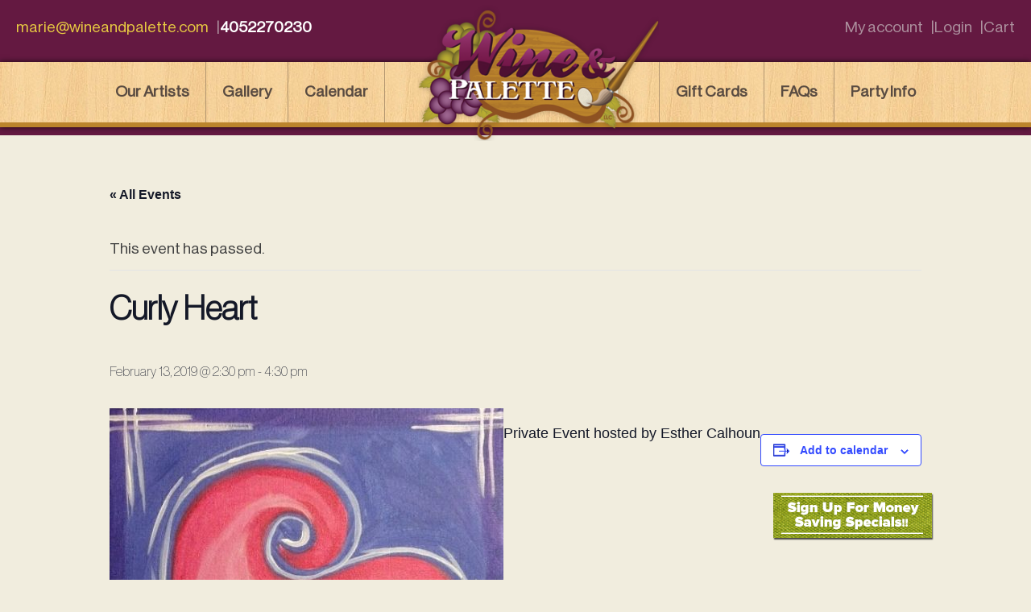

--- FILE ---
content_type: text/html; charset=UTF-8
request_url: https://wineandpalette.com/event/curly-heart/
body_size: 47704
content:
<!doctype html>
<html lang="en-US">
<head>
	<meta charset="UTF-8">
	<meta name="viewport" content="width=device-width, initial-scale=1">
	<link rel="profile" href="https://gmpg.org/xfn/11">

	<style>
		@font-face {
			font-family: NeueHaasDisplayXThin;
			src: url(https://wineandpalette.com/content/themes/wineandpalette/fonts/NeueHaasDisplayXThin.ttf);
			font-weight: normal;
			font-style: normal;
		}		@font-face {
			font-family: NeueHaasDisplayThin;
			src: url(https://wineandpalette.com/content/themes/wineandpalette/fonts/NeueHaasDisplayThin.ttf);
			font-weight: normal;
			font-style: normal;
		}
		@font-face {
			font-family: NeueHaasDisplayRoman;
			src: url(https://wineandpalette.com/content/themes/wineandpalette/fonts/NeueHaasDisplayRoman.ttf);
			font-weight: normal;
			font-style: normal;
		}
		body {
			font-family: NeueHaasDisplayRoman !important;
		}
		h1 {
			font-family: NeueHaasDisplayThin !important;
		}
		h2, h3, h4, h5, h6 {
			font-family: NeueHaasDisplayXThin !important;
		}
	</style>

	<title>Curly Heart &#8211; Wine and Palette</title>
<link rel='stylesheet' id='tribe-events-views-v2-bootstrap-datepicker-styles-css' href='https://wineandpalette.com/content/plugins/the-events-calendar/vendor/bootstrap-datepicker/css/bootstrap-datepicker.standalone.min.css?ver=5.16.4' media='all' />
<link rel='stylesheet' id='tec-variables-skeleton-css' href='https://wineandpalette.com/content/plugins/event-tickets/common/src/resources/css/variables-skeleton.min.css?ver=4.15.5' media='all' />
<link rel='stylesheet' id='tribe-common-skeleton-style-css' href='https://wineandpalette.com/content/plugins/event-tickets/common/src/resources/css/common-skeleton.min.css?ver=4.15.5' media='all' />
<link rel='stylesheet' id='tribe-tooltipster-css-css' href='https://wineandpalette.com/content/plugins/event-tickets/common/vendor/tooltipster/tooltipster.bundle.min.css?ver=4.15.5' media='all' />
<link rel='stylesheet' id='tribe-events-views-v2-skeleton-css' href='https://wineandpalette.com/content/plugins/the-events-calendar/src/resources/css/views-skeleton.min.css?ver=5.16.4' media='all' />
<link rel='stylesheet' id='tec-variables-full-css' href='https://wineandpalette.com/content/plugins/event-tickets/common/src/resources/css/variables-full.min.css?ver=4.15.5' media='all' />
<link rel='stylesheet' id='tribe-common-full-style-css' href='https://wineandpalette.com/content/plugins/event-tickets/common/src/resources/css/common-full.min.css?ver=4.15.5' media='all' />
<link rel='stylesheet' id='tribe-events-views-v2-full-css' href='https://wineandpalette.com/content/plugins/the-events-calendar/src/resources/css/views-full.min.css?ver=5.16.4' media='all' />
<link rel='stylesheet' id='tribe-events-views-v2-print-css' href='https://wineandpalette.com/content/plugins/the-events-calendar/src/resources/css/views-print.min.css?ver=5.16.4' media='print' />
<link rel='stylesheet' id='tribe-events-pro-views-v2-print-css' href='https://wineandpalette.com/content/plugins/events-calendar-pro/src/resources/css/views-print.min.css?ver=5.14.5' media='print' />
<meta name='robots' content='max-image-preview:large' />
	<style>img:is([sizes="auto" i], [sizes^="auto," i]) { contain-intrinsic-size: 3000px 1500px }</style>
	<link rel="alternate" type="application/rss+xml" title="Wine and Palette &raquo; Feed" href="https://wineandpalette.com/feed/" />
<link rel="alternate" type="application/rss+xml" title="Wine and Palette &raquo; Comments Feed" href="https://wineandpalette.com/comments/feed/" />
<link rel="alternate" type="text/calendar" title="Wine and Palette &raquo; iCal Feed" href="https://wineandpalette.com/calendar/?ical=1" />
<link rel="alternate" type="application/rss+xml" title="Wine and Palette &raquo; Curly Heart Comments Feed" href="https://wineandpalette.com/event/curly-heart/feed/" />
<script>
window._wpemojiSettings = {"baseUrl":"https:\/\/s.w.org\/images\/core\/emoji\/15.1.0\/72x72\/","ext":".png","svgUrl":"https:\/\/s.w.org\/images\/core\/emoji\/15.1.0\/svg\/","svgExt":".svg","source":{"concatemoji":"https:\/\/wineandpalette.com\/forj\/wp-includes\/js\/wp-emoji-release.min.js?ver=6.8.1"}};
/*! This file is auto-generated */
!function(i,n){var o,s,e;function c(e){try{var t={supportTests:e,timestamp:(new Date).valueOf()};sessionStorage.setItem(o,JSON.stringify(t))}catch(e){}}function p(e,t,n){e.clearRect(0,0,e.canvas.width,e.canvas.height),e.fillText(t,0,0);var t=new Uint32Array(e.getImageData(0,0,e.canvas.width,e.canvas.height).data),r=(e.clearRect(0,0,e.canvas.width,e.canvas.height),e.fillText(n,0,0),new Uint32Array(e.getImageData(0,0,e.canvas.width,e.canvas.height).data));return t.every(function(e,t){return e===r[t]})}function u(e,t,n){switch(t){case"flag":return n(e,"\ud83c\udff3\ufe0f\u200d\u26a7\ufe0f","\ud83c\udff3\ufe0f\u200b\u26a7\ufe0f")?!1:!n(e,"\ud83c\uddfa\ud83c\uddf3","\ud83c\uddfa\u200b\ud83c\uddf3")&&!n(e,"\ud83c\udff4\udb40\udc67\udb40\udc62\udb40\udc65\udb40\udc6e\udb40\udc67\udb40\udc7f","\ud83c\udff4\u200b\udb40\udc67\u200b\udb40\udc62\u200b\udb40\udc65\u200b\udb40\udc6e\u200b\udb40\udc67\u200b\udb40\udc7f");case"emoji":return!n(e,"\ud83d\udc26\u200d\ud83d\udd25","\ud83d\udc26\u200b\ud83d\udd25")}return!1}function f(e,t,n){var r="undefined"!=typeof WorkerGlobalScope&&self instanceof WorkerGlobalScope?new OffscreenCanvas(300,150):i.createElement("canvas"),a=r.getContext("2d",{willReadFrequently:!0}),o=(a.textBaseline="top",a.font="600 32px Arial",{});return e.forEach(function(e){o[e]=t(a,e,n)}),o}function t(e){var t=i.createElement("script");t.src=e,t.defer=!0,i.head.appendChild(t)}"undefined"!=typeof Promise&&(o="wpEmojiSettingsSupports",s=["flag","emoji"],n.supports={everything:!0,everythingExceptFlag:!0},e=new Promise(function(e){i.addEventListener("DOMContentLoaded",e,{once:!0})}),new Promise(function(t){var n=function(){try{var e=JSON.parse(sessionStorage.getItem(o));if("object"==typeof e&&"number"==typeof e.timestamp&&(new Date).valueOf()<e.timestamp+604800&&"object"==typeof e.supportTests)return e.supportTests}catch(e){}return null}();if(!n){if("undefined"!=typeof Worker&&"undefined"!=typeof OffscreenCanvas&&"undefined"!=typeof URL&&URL.createObjectURL&&"undefined"!=typeof Blob)try{var e="postMessage("+f.toString()+"("+[JSON.stringify(s),u.toString(),p.toString()].join(",")+"));",r=new Blob([e],{type:"text/javascript"}),a=new Worker(URL.createObjectURL(r),{name:"wpTestEmojiSupports"});return void(a.onmessage=function(e){c(n=e.data),a.terminate(),t(n)})}catch(e){}c(n=f(s,u,p))}t(n)}).then(function(e){for(var t in e)n.supports[t]=e[t],n.supports.everything=n.supports.everything&&n.supports[t],"flag"!==t&&(n.supports.everythingExceptFlag=n.supports.everythingExceptFlag&&n.supports[t]);n.supports.everythingExceptFlag=n.supports.everythingExceptFlag&&!n.supports.flag,n.DOMReady=!1,n.readyCallback=function(){n.DOMReady=!0}}).then(function(){return e}).then(function(){var e;n.supports.everything||(n.readyCallback(),(e=n.source||{}).concatemoji?t(e.concatemoji):e.wpemoji&&e.twemoji&&(t(e.twemoji),t(e.wpemoji)))}))}((window,document),window._wpemojiSettings);
</script>
<link rel='stylesheet' id='tribe-events-full-pro-calendar-style-css' href='https://wineandpalette.com/content/plugins/events-calendar-pro/src/resources/css/tribe-events-pro-full.min.css?ver=5.14.5' media='all' />
<link rel='stylesheet' id='tribe-events-calendar-pro-style-css' href='https://wineandpalette.com/content/plugins/events-calendar-pro/src/resources/css/tribe-events-pro-theme.min.css?ver=5.14.5' media='all' />
<link rel='stylesheet' id='tribe-events-calendar-full-pro-mobile-style-css' href='https://wineandpalette.com/content/plugins/events-calendar-pro/src/resources/css/tribe-events-pro-full-mobile.min.css?ver=5.14.5' media='only screen and (max-width: 768px)' />
<link rel='stylesheet' id='tribe-events-calendar-pro-mobile-style-css' href='https://wineandpalette.com/content/plugins/events-calendar-pro/src/resources/css/tribe-events-pro-theme-mobile.min.css?ver=5.14.5' media='only screen and (max-width: 768px)' />
<link rel='stylesheet' id='tribe-events-pro-mini-calendar-block-styles-css' href='https://wineandpalette.com/content/plugins/events-calendar-pro/src/resources/css/tribe-events-pro-mini-calendar-block.min.css?ver=5.14.5' media='all' />
<link rel='stylesheet' id='dashicons-css' href='https://wineandpalette.com/forj/wp-includes/css/dashicons.min.css?ver=6.8.1' media='all' />
<link rel='stylesheet' id='event-tickets-tickets-css-css' href='https://wineandpalette.com/content/plugins/event-tickets/src/resources/css/tickets.min.css?ver=5.4.4' media='all' />
<link rel='stylesheet' id='event-tickets-tickets-rsvp-css-css' href='https://wineandpalette.com/content/plugins/event-tickets/src/resources/css/rsvp-v1.min.css?ver=5.4.4' media='all' />
<link rel='stylesheet' id='event-tickets-plus-tickets-css-css' href='https://wineandpalette.com/content/plugins/event-tickets-plus/src/resources/css/tickets.min.css?ver=5.5.3' media='all' />
<link rel='stylesheet' id='tribe-events-v2-single-skeleton-css' href='https://wineandpalette.com/content/plugins/the-events-calendar/src/resources/css/tribe-events-single-skeleton.min.css?ver=5.16.4' media='all' />
<link rel='stylesheet' id='tribe-events-v2-single-skeleton-full-css' href='https://wineandpalette.com/content/plugins/the-events-calendar/src/resources/css/tribe-events-single-full.min.css?ver=5.16.4' media='all' />
<style id='wp-emoji-styles-inline-css'>

	img.wp-smiley, img.emoji {
		display: inline !important;
		border: none !important;
		box-shadow: none !important;
		height: 1em !important;
		width: 1em !important;
		margin: 0 0.07em !important;
		vertical-align: -0.1em !important;
		background: none !important;
		padding: 0 !important;
	}
</style>
<link rel='stylesheet' id='wp-block-library-css' href='https://wineandpalette.com/forj/wp-includes/css/dist/block-library/style.min.css?ver=6.8.1' media='all' />
<style id='classic-theme-styles-inline-css'>
/*! This file is auto-generated */
.wp-block-button__link{color:#fff;background-color:#32373c;border-radius:9999px;box-shadow:none;text-decoration:none;padding:calc(.667em + 2px) calc(1.333em + 2px);font-size:1.125em}.wp-block-file__button{background:#32373c;color:#fff;text-decoration:none}
</style>
<link rel='stylesheet' id='woocommerce-add-to-cart-form-style-css' href='https://wineandpalette.com/content/plugins/woocommerce/assets/client/blocks/woocommerce/add-to-cart-form-style.css?ver=6.8.1' media='all' />
<style id='woocommerce-product-button-style-inline-css'>
.wp-block-button.wc-block-components-product-button{align-items:center;display:flex;flex-direction:column;gap:12px;justify-content:center;white-space:normal;word-break:break-word}.wp-block-button.wc-block-components-product-button.is-style-outline .wp-block-button__link{border:2px solid}.wp-block-button.wc-block-components-product-button.is-style-outline .wp-block-button__link:not(.has-text-color){color:currentColor}.wp-block-button.wc-block-components-product-button.is-style-outline .wp-block-button__link:not(.has-background){background-color:transparent;background-image:none}.wp-block-button.wc-block-components-product-button.has-custom-width .wp-block-button__link{box-sizing:border-box}.wp-block-button.wc-block-components-product-button.wp-block-button__width-25 .wp-block-button__link{width:25%}.wp-block-button.wc-block-components-product-button.wp-block-button__width-50 .wp-block-button__link{width:50%}.wp-block-button.wc-block-components-product-button.wp-block-button__width-75 .wp-block-button__link{width:75%}.wp-block-button.wc-block-components-product-button.wp-block-button__width-100 .wp-block-button__link{width:100%}.wp-block-button.wc-block-components-product-button .wp-block-button__link{display:inline-flex;font-size:1em;justify-content:center;text-align:center;white-space:normal;width:auto;word-break:break-word}.wp-block-button.wc-block-components-product-button a[hidden]{display:none}@keyframes slideOut{0%{transform:translateY(0)}to{transform:translateY(-100%)}}@keyframes slideIn{0%{opacity:0;transform:translateY(90%)}to{opacity:1;transform:translate(0)}}.wp-block-button.wc-block-components-product-button.align-left{align-items:flex-start}.wp-block-button.wc-block-components-product-button.align-right{align-items:flex-end}.wp-block-button.wc-block-components-product-button .wc-block-components-product-button__button{align-items:center;border-style:none;display:inline-flex;justify-content:center;line-height:inherit;overflow:hidden;white-space:normal;word-break:break-word}.wp-block-button.wc-block-components-product-button .wc-block-components-product-button__button span.wc-block-slide-out{animation:slideOut .1s linear 1 normal forwards}.wp-block-button.wc-block-components-product-button .wc-block-components-product-button__button span.wc-block-slide-in{animation:slideIn .1s linear 1 normal}.wp-block-button.wc-block-components-product-button .wc-block-components-product-button__button--placeholder{background-color:currentColor!important;border:0!important;border-radius:.25rem;box-shadow:none;color:currentColor!important;display:block;line-height:1;max-width:100%!important;min-height:3em;min-width:8em;opacity:.15;outline:0!important;overflow:hidden!important;pointer-events:none;position:relative!important;width:100%;z-index:1}.wp-block-button.wc-block-components-product-button .wc-block-components-product-button__button--placeholder>*{visibility:hidden}.wp-block-button.wc-block-components-product-button .wc-block-components-product-button__button--placeholder:after{animation:loading__animation 1.5s ease-in-out infinite;background-image:linear-gradient(90deg,currentColor,hsla(0,0%,96%,.302),currentColor);background-repeat:no-repeat;content:" ";display:block;height:100%;left:0;position:absolute;right:0;top:0;transform:translateX(-100%)}@keyframes loading__animation{to{transform:translateX(100%)}}@media screen and (prefers-reduced-motion:reduce){.wp-block-button.wc-block-components-product-button .wc-block-components-product-button__button--placeholder{animation:none}}.wc-block-all-products .wp-block-button.wc-block-components-product-button{margin-bottom:12px}.theme-twentytwentyone .editor-styles-wrapper .wc-block-components-product-button .wp-block-button__link{background-color:var(--button--color-background);border-color:var(--button--color-background);color:var(--button--color-text)}

</style>
<style id='woocommerce-product-collection-style-inline-css'>
.wp-block-woocommerce-product-collection .wc-block-components-product-stock-indicator{text-align:center}.wc-block-components-notice-banner .wc-block-components-button.wc-block-components-notice-banner__dismiss[hidden]{display:none}

</style>
<style id='woocommerce-product-filters-style-inline-css'>
:where(.wc-block-product-filters){--top-padding:var(--wp-admin--admin-bar--height);display:inline-flex}@media(max-width:782px){:where(.wc-block-product-filters){--top-padding:var(--adminbar-mobile-padding,0)}}:where(.wc-block-product-filters) .wc-block-product-filters__close-overlay,:where(.wc-block-product-filters) .wc-block-product-filters__open-overlay{align-items:center;background:transparent;border:transparent;color:inherit;display:flex;font-size:.875em;padding:0}:where(.wc-block-product-filters) .wc-block-product-filters__close-overlay svg,:where(.wc-block-product-filters) .wc-block-product-filters__open-overlay svg{fill:currentColor}:where(.wc-block-product-filters) .wc-block-product-filters__close-overlay span,:where(.wc-block-product-filters) .wc-block-product-filters__open-overlay span{padding:0 5px}:where(.wc-block-product-filters) .wc-block-product-filters__open-overlay svg{height:var(--wc-product-filters-overlay-icon-size,1.5em);width:var(--wc-product-filters-overlay-icon-size,1.5em)}:where(.wc-block-product-filters) .wc-block-product-filters__overlay{background-color:transparent;inset:0;pointer-events:none;position:fixed;top:var(--top-padding);transition:background-color .5s;z-index:9999}:where(.wc-block-product-filters) .wc-block-product-filters__overlay-wrapper{height:100%;position:relative;width:100%}:where(.wc-block-product-filters) .wc-block-product-filters__overlay-dialog{background-color:var(--wc-product-filters-overlay-background-color,var(--wc-product-filters-background-color,var(--wp--preset--color--base,#fff)));color:var(--wc-product-filters-overlay-text-color,var(--wc-product-filters-text-color,var(--wp--preset--color--base,#111)));display:flex!important;flex-direction:column;gap:var(--wp--preset--spacing--40);inset:0;max-height:100%;position:absolute;transform:translateY(100vh);transition:none}:where(.wc-block-product-filters) .wc-block-product-filters__overlay-header{display:flex;flex-flow:row-reverse;padding:var(--wp--preset--spacing--30) var(--wp--preset--spacing--40) 0}:where(.wc-block-product-filters) .wc-block-product-filters__overlay-content{display:flex;flex-direction:column;flex-grow:1;gap:var(--wc-product-filter-block-spacing,var(--wp--style--block-gap,1.2rem));overflow-y:scroll;padding:0 var(--wp--preset--spacing--40)}:where(.wc-block-product-filters) .wc-block-product-filters__overlay-content>:first-child{margin-top:0}:where(.wc-block-product-filters) .wc-block-product-filters__overlay-footer{box-shadow:0 -4px 8px 0 rgba(0,0,0,.102);padding:var(--wp--preset--spacing--30) var(--wp--preset--spacing--40)}:where(.wc-block-product-filters) .wc-block-product-filters__apply{width:100%}:where(.wc-block-product-filters).is-overlay-opened .wc-block-product-filters__overlay{background-color:rgba(95,95,95,.35);pointer-events:auto;z-index:9999}:where(.wc-block-product-filters).is-overlay-opened .wc-block-product-filters__overlay-dialog{color:var(--wc-product-filters-overlay-color,inherit);transform:translateY(0);transition:transform .5s}@media(min-width:601px){:where(.wc-block-product-filters),:where(.wc-block-product-filters).is-overlay-opened{display:flex}:where(.wc-block-product-filters) .wc-block-product-filters__open-overlay,:where(.wc-block-product-filters) .wc-block-product-filters__overlay-footer,:where(.wc-block-product-filters) .wc-block-product-filters__overlay-header,:where(.wc-block-product-filters).is-overlay-opened .wc-block-product-filters__open-overlay,:where(.wc-block-product-filters).is-overlay-opened .wc-block-product-filters__overlay-footer,:where(.wc-block-product-filters).is-overlay-opened .wc-block-product-filters__overlay-header{display:none}:where(.wc-block-product-filters) .wc-block-product-filters__overlay,:where(.wc-block-product-filters).is-overlay-opened .wc-block-product-filters__overlay{background:inherit;color:inherit;inset:0;pointer-events:auto;position:relative;transition:none}:where(.wc-block-product-filters) .wc-block-product-filters__overlay-wrapper,:where(.wc-block-product-filters).is-overlay-opened .wc-block-product-filters__overlay-wrapper{background:inherit;color:inherit;height:auto;width:auto}:where(.wc-block-product-filters) .wc-block-product-filters__overlay-dialog,:where(.wc-block-product-filters).is-overlay-opened .wc-block-product-filters__overlay-dialog{background:inherit;color:inherit;position:relative;transform:none}:where(.wc-block-product-filters) .wc-block-product-filters__overlay-content,:where(.wc-block-product-filters).is-overlay-opened .wc-block-product-filters__overlay-content{background:inherit;color:inherit;flex-grow:1;overflow:visible;padding:0}}@media(max-width:600px){:where(.wc-block-product-filters) .wc-block-product-filters__overlay-content .wp-block-group{display:block}:where(.wc-block-product-filters) .wc-block-product-filters__overlay-content .wp-block-group>div{margin:20px 0}}.wc-block-product-filter--hidden{display:none}

</style>
<link rel='stylesheet' id='woocommerce-product-filter-price-slider-style-css' href='https://wineandpalette.com/content/plugins/woocommerce/assets/client/blocks/woocommerce/product-filter-price-slider-style.css?ver=6.8.1' media='all' />
<style id='woocommerce-product-filter-removable-chips-style-inline-css'>
.wc-block-product-filter-removable-chips.is-vertical .wc-block-product-filter-removable-chips__items{flex-direction:column}.wc-block-product-filter-removable-chips.is-content-justification-center .wc-block-product-filter-removable-chips__items{justify-content:center}.wc-block-product-filter-removable-chips.is-content-justification-right .wc-block-product-filter-removable-chips__items{justify-content:flex-end}.wc-block-product-filter-removable-chips.is-content-justification-space-between .wc-block-product-filter-removable-chips__items{justify-content:space-between}.wc-block-product-filter-removable-chips.is-horizontal .wc-block-product-filter-removable-chips__items{width:100%}.wc-block-product-filter-removable-chips__items{color:var(--wc-product-filter-removable-chips-text,currentColor);display:inline-flex;flex-wrap:wrap;gap:4px;list-style:none;margin:0;padding:0}.wc-block-product-filter-removable-chips__items .wc-block-product-filter-removable-chips__item{align-items:center;appearance:none;background:var(--wc-product-filter-removable-chips-background,transparent);border:1px solid var(--wc-product-filter-removable-chips-border,color-mix(in srgb,currentColor 20%,transparent));border-radius:2px;display:flex;font-size:.875em;gap:8px;justify-content:space-between;padding:.25em .75em}.wc-block-product-filter-removable-chips__items .wc-block-product-filter-removable-chips__item .wc-block-product-filter-removable-chips__remove{align-items:center;background-color:transparent;border:none;color:var(--wc-product-filter-removable-chips-text,currentColor);cursor:pointer;display:flex;margin:0;padding:0}.wc-block-product-filter-removable-chips__items .wc-block-product-filter-removable-chips__item .wc-block-product-filter-removable-chips__remove .wc-block-product-filter-removable-chips__remove-icon{fill:currentColor}

</style>
<style id='woocommerce-product-filter-checkbox-list-style-inline-css'>
.wc-block-product-filter-checkbox-list__list{list-style:none outside;margin:0;padding:0}.wc-block-product-filter-checkbox-list__label{align-items:center;display:inline-flex;gap:.625em}.wc-block-product-filter-checkbox-list__item .wc-block-product-filter-checkbox-list__label{margin-bottom:0}:where(.wc-block-product-filter-checkbox-list__input-wrapper){display:block;position:relative}.wc-block-product-filter-checkbox-list__input-wrapper:before{background:currentColor;border-radius:2px;content:"";height:1em;left:0;opacity:.1;pointer-events:none;position:absolute;top:0;width:1em}.has-option-element-color .wc-block-product-filter-checkbox-list__input-wrapper:before{display:none}input[type=checkbox].wc-block-product-filter-checkbox-list__input{appearance:none;background:var(--wc-product-filter-checkbox-list-option-element,transparent);border:1px solid var(--wc-product-filter-checkbox-list-option-element-border,transparent);border-radius:2px;color:inherit;cursor:pointer;display:block;font-size:inherit;height:1em;margin:0;width:1em}input[type=checkbox].wc-block-product-filter-checkbox-list__input:focus{outline-color:var(--wc-product-filter-checkbox-list-option-element-border,currentColor);outline-width:1px}svg.wc-block-product-filter-checkbox-list__mark{box-sizing:border-box;color:var(--wc-product-filter-checkbox-list-option-element-selected,currentColor);display:none;height:1em;left:0;padding:.2em;position:absolute;top:0;width:1em}input[type=checkbox].wc-block-product-filter-checkbox-list__input:checked:after,input[type=checkbox].wc-block-product-filter-checkbox-list__input:checked:before{content:none}input[type=checkbox].wc-block-product-filter-checkbox-list__input:checked+.wc-block-product-filter-checkbox-list__mark{display:block;pointer-events:none}:where(.wc-block-product-filter-checkbox-list__text-wrapper){align-items:center;display:inline-flex;font-size:.875em;gap:4px}.wc-block-product-filter-checkbox-list__show-more{appearance:none;background:transparent;border:none;font-family:inherit;padding:0;text-decoration:underline}

</style>
<style id='woocommerce-product-filter-chips-style-inline-css'>
:where(.wc-block-product-filter-chips__items){display:flex;flex-wrap:wrap;gap:4px}.wc-block-product-filter-chips__item{appearance:none;background:transparent;border:1px solid color-mix(in srgb,currentColor 20%,transparent);border-radius:2px;color:var(--wc-product-filter-chips-text,currentColor);cursor:pointer;font-family:inherit;font-size:.875em;padding:4px 8px}.has-chip-text-color .wc-block-product-filter-chips__item{color:var(--wc-product-filter-chips-text)}.has-chip-background-color .wc-block-product-filter-chips__item{background:var(--wc-product-filter-chips-background)}.has-chip-border-color .wc-block-product-filter-chips__item{border-color:var(--wc-product-filter-chips-border)}.wc-block-product-filter-chips__item[aria-checked=true]{background:currentColor}.has-selected-chip-text-color .wc-block-product-filter-chips__item[aria-checked=true]{color:var(--wc-product-filter-chips-selected-text)}.has-selected-chip-background-color .wc-block-product-filter-chips__item[aria-checked=true]{background:var(--wc-product-filter-chips-selected-background)}.has-selected-chip-border-color .wc-block-product-filter-chips__item[aria-checked=true]{border-color:var(--wc-product-filter-chips-selected-border)}:where(.wc-block-product-filter-chips__label){align-items:center;display:inline-flex;gap:4px}.wc-block-product-filter-chips:not(.has-selected-chip-text-color) .wc-block-product-filter-chips__item[aria-checked=true]>.wc-block-product-filter-chips__label{filter:invert(100%)}.wc-block-product-filter-chips__show-more{appearance:none;background:transparent;border:none;font-family:inherit;padding:0;text-decoration:underline}

</style>
<link rel='stylesheet' id='woocommerce-product-gallery-style-css' href='https://wineandpalette.com/content/plugins/woocommerce/assets/client/blocks/woocommerce/product-gallery-style.css?ver=6.8.1' media='all' />
<style id='woocommerce-product-template-style-inline-css'>
.wc-block-product-template{list-style:none;margin-bottom:0;margin-top:0;max-width:100%;padding:0}.wc-block-product-template.wc-block-product-template{background:none}.wc-block-product-template.is-flex-container{display:flex;flex-direction:row;flex-wrap:wrap;gap:1.25em}.wc-block-product-template.is-flex-container>li{list-style:none;margin:0;width:100%}@media(min-width:600px){.wc-block-product-template.is-flex-container.is-flex-container.columns-2>li{width:calc(50% - .625em)}.wc-block-product-template.is-flex-container.is-flex-container.columns-3>li{width:calc(33.33333% - .83333em)}.wc-block-product-template.is-flex-container.is-flex-container.columns-4>li{width:calc(25% - .9375em)}.wc-block-product-template.is-flex-container.is-flex-container.columns-5>li{width:calc(20% - 1em)}.wc-block-product-template.is-flex-container.is-flex-container.columns-6>li{width:calc(16.66667% - 1.04167em)}}.wc-block-product-template__responsive{grid-gap:1.25em;display:grid}.wc-block-product-template__responsive.columns-2{grid-template-columns:repeat(auto-fill,minmax(max(150px,calc(50% - .625em)),1fr))}.wc-block-product-template__responsive.columns-3{grid-template-columns:repeat(auto-fill,minmax(max(150px,calc(33.33333% - .83333em)),1fr))}.wc-block-product-template__responsive.columns-4{grid-template-columns:repeat(auto-fill,minmax(max(150px,calc(25% - .9375em)),1fr))}.wc-block-product-template__responsive.columns-5{grid-template-columns:repeat(auto-fill,minmax(max(150px,calc(20% - 1em)),1fr))}.wc-block-product-template__responsive.columns-6{grid-template-columns:repeat(auto-fill,minmax(max(150px,calc(16.66667% - 1.04167em)),1fr))}.wc-block-product-template__responsive>li{margin-block-start:0}:where(.wc-block-product-template .wc-block-product)>:not(:last-child){margin-bottom:.75rem;margin-top:0}.is-product-collection-layout-list .wc-block-product:not(:last-child){margin-bottom:1.2rem}

</style>
<style id='global-styles-inline-css'>
:root{--wp--preset--aspect-ratio--square: 1;--wp--preset--aspect-ratio--4-3: 4/3;--wp--preset--aspect-ratio--3-4: 3/4;--wp--preset--aspect-ratio--3-2: 3/2;--wp--preset--aspect-ratio--2-3: 2/3;--wp--preset--aspect-ratio--16-9: 16/9;--wp--preset--aspect-ratio--9-16: 9/16;--wp--preset--color--black: #000000;--wp--preset--color--cyan-bluish-gray: #abb8c3;--wp--preset--color--white: #ffffff;--wp--preset--color--pale-pink: #f78da7;--wp--preset--color--vivid-red: #cf2e2e;--wp--preset--color--luminous-vivid-orange: #ff6900;--wp--preset--color--luminous-vivid-amber: #fcb900;--wp--preset--color--light-green-cyan: #7bdcb5;--wp--preset--color--vivid-green-cyan: #00d084;--wp--preset--color--pale-cyan-blue: #8ed1fc;--wp--preset--color--vivid-cyan-blue: #0693e3;--wp--preset--color--vivid-purple: #9b51e0;--wp--preset--color--dark-purple: #792854;--wp--preset--color--light-purple: #8a3362;--wp--preset--color--dark-yellow: #e8cb42;--wp--preset--color--light-yellow: #f1edde;--wp--preset--color--dark-gray: #271e23;--wp--preset--gradient--vivid-cyan-blue-to-vivid-purple: linear-gradient(135deg,rgba(6,147,227,1) 0%,rgb(155,81,224) 100%);--wp--preset--gradient--light-green-cyan-to-vivid-green-cyan: linear-gradient(135deg,rgb(122,220,180) 0%,rgb(0,208,130) 100%);--wp--preset--gradient--luminous-vivid-amber-to-luminous-vivid-orange: linear-gradient(135deg,rgba(252,185,0,1) 0%,rgba(255,105,0,1) 100%);--wp--preset--gradient--luminous-vivid-orange-to-vivid-red: linear-gradient(135deg,rgba(255,105,0,1) 0%,rgb(207,46,46) 100%);--wp--preset--gradient--very-light-gray-to-cyan-bluish-gray: linear-gradient(135deg,rgb(238,238,238) 0%,rgb(169,184,195) 100%);--wp--preset--gradient--cool-to-warm-spectrum: linear-gradient(135deg,rgb(74,234,220) 0%,rgb(151,120,209) 20%,rgb(207,42,186) 40%,rgb(238,44,130) 60%,rgb(251,105,98) 80%,rgb(254,248,76) 100%);--wp--preset--gradient--blush-light-purple: linear-gradient(135deg,rgb(255,206,236) 0%,rgb(152,150,240) 100%);--wp--preset--gradient--blush-bordeaux: linear-gradient(135deg,rgb(254,205,165) 0%,rgb(254,45,45) 50%,rgb(107,0,62) 100%);--wp--preset--gradient--luminous-dusk: linear-gradient(135deg,rgb(255,203,112) 0%,rgb(199,81,192) 50%,rgb(65,88,208) 100%);--wp--preset--gradient--pale-ocean: linear-gradient(135deg,rgb(255,245,203) 0%,rgb(182,227,212) 50%,rgb(51,167,181) 100%);--wp--preset--gradient--electric-grass: linear-gradient(135deg,rgb(202,248,128) 0%,rgb(113,206,126) 100%);--wp--preset--gradient--midnight: linear-gradient(135deg,rgb(2,3,129) 0%,rgb(40,116,252) 100%);--wp--preset--font-size--small: 13px;--wp--preset--font-size--medium: 20px;--wp--preset--font-size--large: 36px;--wp--preset--font-size--x-large: 42px;--wp--preset--spacing--20: 0.44rem;--wp--preset--spacing--30: 0.67rem;--wp--preset--spacing--40: 1rem;--wp--preset--spacing--50: 1.5rem;--wp--preset--spacing--60: 2.25rem;--wp--preset--spacing--70: 3.38rem;--wp--preset--spacing--80: 5.06rem;--wp--preset--shadow--natural: 6px 6px 9px rgba(0, 0, 0, 0.2);--wp--preset--shadow--deep: 12px 12px 50px rgba(0, 0, 0, 0.4);--wp--preset--shadow--sharp: 6px 6px 0px rgba(0, 0, 0, 0.2);--wp--preset--shadow--outlined: 6px 6px 0px -3px rgba(255, 255, 255, 1), 6px 6px rgba(0, 0, 0, 1);--wp--preset--shadow--crisp: 6px 6px 0px rgba(0, 0, 0, 1);}:where(.is-layout-flex){gap: 0.5em;}:where(.is-layout-grid){gap: 0.5em;}body .is-layout-flex{display: flex;}.is-layout-flex{flex-wrap: wrap;align-items: center;}.is-layout-flex > :is(*, div){margin: 0;}body .is-layout-grid{display: grid;}.is-layout-grid > :is(*, div){margin: 0;}:where(.wp-block-columns.is-layout-flex){gap: 2em;}:where(.wp-block-columns.is-layout-grid){gap: 2em;}:where(.wp-block-post-template.is-layout-flex){gap: 1.25em;}:where(.wp-block-post-template.is-layout-grid){gap: 1.25em;}.has-black-color{color: var(--wp--preset--color--black) !important;}.has-cyan-bluish-gray-color{color: var(--wp--preset--color--cyan-bluish-gray) !important;}.has-white-color{color: var(--wp--preset--color--white) !important;}.has-pale-pink-color{color: var(--wp--preset--color--pale-pink) !important;}.has-vivid-red-color{color: var(--wp--preset--color--vivid-red) !important;}.has-luminous-vivid-orange-color{color: var(--wp--preset--color--luminous-vivid-orange) !important;}.has-luminous-vivid-amber-color{color: var(--wp--preset--color--luminous-vivid-amber) !important;}.has-light-green-cyan-color{color: var(--wp--preset--color--light-green-cyan) !important;}.has-vivid-green-cyan-color{color: var(--wp--preset--color--vivid-green-cyan) !important;}.has-pale-cyan-blue-color{color: var(--wp--preset--color--pale-cyan-blue) !important;}.has-vivid-cyan-blue-color{color: var(--wp--preset--color--vivid-cyan-blue) !important;}.has-vivid-purple-color{color: var(--wp--preset--color--vivid-purple) !important;}.has-black-background-color{background-color: var(--wp--preset--color--black) !important;}.has-cyan-bluish-gray-background-color{background-color: var(--wp--preset--color--cyan-bluish-gray) !important;}.has-white-background-color{background-color: var(--wp--preset--color--white) !important;}.has-pale-pink-background-color{background-color: var(--wp--preset--color--pale-pink) !important;}.has-vivid-red-background-color{background-color: var(--wp--preset--color--vivid-red) !important;}.has-luminous-vivid-orange-background-color{background-color: var(--wp--preset--color--luminous-vivid-orange) !important;}.has-luminous-vivid-amber-background-color{background-color: var(--wp--preset--color--luminous-vivid-amber) !important;}.has-light-green-cyan-background-color{background-color: var(--wp--preset--color--light-green-cyan) !important;}.has-vivid-green-cyan-background-color{background-color: var(--wp--preset--color--vivid-green-cyan) !important;}.has-pale-cyan-blue-background-color{background-color: var(--wp--preset--color--pale-cyan-blue) !important;}.has-vivid-cyan-blue-background-color{background-color: var(--wp--preset--color--vivid-cyan-blue) !important;}.has-vivid-purple-background-color{background-color: var(--wp--preset--color--vivid-purple) !important;}.has-black-border-color{border-color: var(--wp--preset--color--black) !important;}.has-cyan-bluish-gray-border-color{border-color: var(--wp--preset--color--cyan-bluish-gray) !important;}.has-white-border-color{border-color: var(--wp--preset--color--white) !important;}.has-pale-pink-border-color{border-color: var(--wp--preset--color--pale-pink) !important;}.has-vivid-red-border-color{border-color: var(--wp--preset--color--vivid-red) !important;}.has-luminous-vivid-orange-border-color{border-color: var(--wp--preset--color--luminous-vivid-orange) !important;}.has-luminous-vivid-amber-border-color{border-color: var(--wp--preset--color--luminous-vivid-amber) !important;}.has-light-green-cyan-border-color{border-color: var(--wp--preset--color--light-green-cyan) !important;}.has-vivid-green-cyan-border-color{border-color: var(--wp--preset--color--vivid-green-cyan) !important;}.has-pale-cyan-blue-border-color{border-color: var(--wp--preset--color--pale-cyan-blue) !important;}.has-vivid-cyan-blue-border-color{border-color: var(--wp--preset--color--vivid-cyan-blue) !important;}.has-vivid-purple-border-color{border-color: var(--wp--preset--color--vivid-purple) !important;}.has-vivid-cyan-blue-to-vivid-purple-gradient-background{background: var(--wp--preset--gradient--vivid-cyan-blue-to-vivid-purple) !important;}.has-light-green-cyan-to-vivid-green-cyan-gradient-background{background: var(--wp--preset--gradient--light-green-cyan-to-vivid-green-cyan) !important;}.has-luminous-vivid-amber-to-luminous-vivid-orange-gradient-background{background: var(--wp--preset--gradient--luminous-vivid-amber-to-luminous-vivid-orange) !important;}.has-luminous-vivid-orange-to-vivid-red-gradient-background{background: var(--wp--preset--gradient--luminous-vivid-orange-to-vivid-red) !important;}.has-very-light-gray-to-cyan-bluish-gray-gradient-background{background: var(--wp--preset--gradient--very-light-gray-to-cyan-bluish-gray) !important;}.has-cool-to-warm-spectrum-gradient-background{background: var(--wp--preset--gradient--cool-to-warm-spectrum) !important;}.has-blush-light-purple-gradient-background{background: var(--wp--preset--gradient--blush-light-purple) !important;}.has-blush-bordeaux-gradient-background{background: var(--wp--preset--gradient--blush-bordeaux) !important;}.has-luminous-dusk-gradient-background{background: var(--wp--preset--gradient--luminous-dusk) !important;}.has-pale-ocean-gradient-background{background: var(--wp--preset--gradient--pale-ocean) !important;}.has-electric-grass-gradient-background{background: var(--wp--preset--gradient--electric-grass) !important;}.has-midnight-gradient-background{background: var(--wp--preset--gradient--midnight) !important;}.has-small-font-size{font-size: var(--wp--preset--font-size--small) !important;}.has-medium-font-size{font-size: var(--wp--preset--font-size--medium) !important;}.has-large-font-size{font-size: var(--wp--preset--font-size--large) !important;}.has-x-large-font-size{font-size: var(--wp--preset--font-size--x-large) !important;}
:where(.wp-block-post-template.is-layout-flex){gap: 1.25em;}:where(.wp-block-post-template.is-layout-grid){gap: 1.25em;}
:where(.wp-block-columns.is-layout-flex){gap: 2em;}:where(.wp-block-columns.is-layout-grid){gap: 2em;}
:root :where(.wp-block-pullquote){font-size: 1.5em;line-height: 1.6;}
</style>
<link rel='stylesheet' id='supersideme-style-css' href='https://wineandpalette.com/content/plugins/superside-me/includes/css/supersideme-style.css?ver=2.8.1' media='screen' />
<style id='supersideme-style-inline-css'>
@media only screen and (max-width:800px) {nav,#nav,.nav-primary,.nav-secondary,.supersideme .site-header .secondary-toggle,.menu-toggle {display:none }.slide-nav-link,.ssme-search,.button.ssme-button.ssme-custom {display:block }}.sidr {width:260px }.sidr.left {left:-260px }.sidr.right {right:-260px }.slide-nav-link {background-color:#641941;right:0;color:#fefefe;position:relative;width:100% }.sidr {background-color:#641941;color:#fefefe }.sidr h3,.sidr h4,.sidr .widget,.sidr p {color:#fefefe }.slide-nav-link:focus,.sidr:focus,.sidr a:focus,.menu-close:focus,.sub-menu-toggle:focus {outline:#fefefe dotted 1px }.sidr a,.sidr a:focus,.sidr a:active,.sidr button,.sidr .sub-menu-toggle:before {color:#fefefe }.search-me {color:#641941 }.sidr .sub-menu-toggle:before {content:none }
</style>
<link rel='stylesheet' id='woocommerce-layout-css' href='https://wineandpalette.com/content/plugins/woocommerce/assets/css/woocommerce-layout.css?ver=9.9.3' media='all' />
<link rel='stylesheet' id='woocommerce-smallscreen-css' href='https://wineandpalette.com/content/plugins/woocommerce/assets/css/woocommerce-smallscreen.css?ver=9.9.3' media='only screen and (max-width: 768px)' />
<link rel='stylesheet' id='woocommerce-general-css' href='https://wineandpalette.com/content/plugins/woocommerce/assets/css/woocommerce.css?ver=9.9.3' media='all' />
<style id='woocommerce-inline-inline-css'>
.woocommerce form .form-row .required { visibility: visible; }
</style>
<link rel='stylesheet' id='wc-gc-css-css' href='https://wineandpalette.com/content/plugins/woocommerce-gift-cards/assets/css/frontend/woocommerce.css?ver=1.5.5' media='all' />
<link rel='stylesheet' id='brands-styles-css' href='https://wineandpalette.com/content/plugins/woocommerce/assets/css/brands.css?ver=9.9.3' media='all' />
<link rel='stylesheet' id='wineandpalette-style-css' href='https://wineandpalette.com/content/themes/wineandpalette/style.css?ver=1.0.0' media='all' />
<link rel='stylesheet' id='wineandpalette-swipebox-css' href='https://wineandpalette.com/content/themes/wineandpalette/js/swipebox/css/swipebox.min.css?ver=1.0.0' media='all' />
<link rel='stylesheet' id='sv-wc-payment-gateway-payment-form-v5_12_7-css' href='https://wineandpalette.com/content/plugins/woocommerce-gateway-paypal-powered-by-braintree/vendor/skyverge/wc-plugin-framework/woocommerce/payment-gateway/assets/css/frontend/sv-wc-payment-gateway-payment-form.min.css?ver=5.12.7' media='all' />
<link rel='stylesheet' id='event-tickets-rsvp-css' href='https://wineandpalette.com/content/plugins/event-tickets/src/resources/css/rsvp.min.css?ver=5.4.4' media='all' />
<link rel='stylesheet' id='event-tickets-tpp-css-css' href='https://wineandpalette.com/content/plugins/event-tickets/src/resources/css/tpp.min.css?ver=5.4.4' media='all' />
<link rel='stylesheet' id='TribeEventsWooTickets-css' href='https://wineandpalette.com/content/plugins/event-tickets-plus/src/resources/css/wootickets.min.css?ver=4.5.0.1' media='all' />
<script src="https://wineandpalette.com/forj/wp-includes/js/jquery/jquery.min.js?ver=3.7.1" id="jquery-core-js"></script>
<script src="https://wineandpalette.com/forj/wp-includes/js/jquery/jquery-migrate.min.js?ver=3.4.1" id="jquery-migrate-js"></script>
<script src="https://wineandpalette.com/content/plugins/event-tickets/common/src/resources/js/tribe-common.min.js?ver=4.15.5" id="tribe-common-js"></script>
<script src="https://wineandpalette.com/content/plugins/the-events-calendar/src/resources/js/views/breakpoints.js?ver=5.16.4" id="tribe-events-views-v2-breakpoints-js"></script>
<script src="https://wineandpalette.com/content/plugins/the-events-calendar/vendor/bootstrap-datepicker/js/bootstrap-datepicker.min.js?ver=5.16.4" id="tribe-events-bootstrap-datepicker-js"></script>
<script src="https://wineandpalette.com/content/plugins/the-events-calendar/vendor/jquery-resize/jquery.ba-resize.min.js?ver=5.16.4" id="tribe-events-jquery-resize-js"></script>
<script src="https://wineandpalette.com/content/plugins/the-events-calendar/vendor/jquery-placeholder/jquery.placeholder.min.js?ver=5.16.4" id="jquery-placeholder-js"></script>
<script src="https://wineandpalette.com/content/plugins/event-tickets/common/vendor/momentjs/moment.min.js?ver=4.15.5" id="tribe-moment-js"></script>
<script src="https://wineandpalette.com/content/plugins/event-tickets/common/vendor/momentjs/locale.min.js?ver=4.15.5" id="tribe-moment-locales-js"></script>
<script id="tribe-events-calendar-script-js-extra">
var tribe_js_config = {"permalink_settings":"\/%postname%\/","events_post_type":"tribe_events","events_base":"https:\/\/wineandpalette.com\/calendar\/","update_urls":{"shortcode":{"list":true,"month":true,"day":true}},"debug":""};
</script>
<script src="https://wineandpalette.com/content/plugins/the-events-calendar/src/resources/js/tribe-events.min.js?ver=5.16.4" id="tribe-events-calendar-script-js"></script>
<script id="tribe-events-pro-js-extra">
var TribeEventsPro = {"geocenter":{"max_lat":0,"max_lng":0,"min_lat":0,"min_lng":0},"map_tooltip_event":"Event: ","map_tooltip_address":"Address: "};
</script>
<script src="https://wineandpalette.com/content/plugins/events-calendar-pro/src/resources/js/tribe-events-pro.min.js?ver=5.14.5" id="tribe-events-pro-js"></script>
<script src="https://wineandpalette.com/content/plugins/woocommerce/assets/js/jquery-blockui/jquery.blockUI.min.js?ver=2.7.0-wc.9.9.3" id="jquery-blockui-js" defer data-wp-strategy="defer"></script>
<script id="wc-add-to-cart-js-extra">
var wc_add_to_cart_params = {"ajax_url":"\/forj\/wp-admin\/admin-ajax.php","wc_ajax_url":"\/?wc-ajax=%%endpoint%%","i18n_view_cart":"View cart","cart_url":"https:\/\/wineandpalette.com\/cart\/","is_cart":"","cart_redirect_after_add":"no"};
</script>
<script src="https://wineandpalette.com/content/plugins/woocommerce/assets/js/frontend/add-to-cart.min.js?ver=9.9.3" id="wc-add-to-cart-js" defer data-wp-strategy="defer"></script>
<script src="https://wineandpalette.com/content/plugins/woocommerce/assets/js/js-cookie/js.cookie.min.js?ver=2.1.4-wc.9.9.3" id="js-cookie-js" defer data-wp-strategy="defer"></script>
<script id="woocommerce-js-extra">
var woocommerce_params = {"ajax_url":"\/forj\/wp-admin\/admin-ajax.php","wc_ajax_url":"\/?wc-ajax=%%endpoint%%","i18n_password_show":"Show password","i18n_password_hide":"Hide password"};
</script>
<script src="https://wineandpalette.com/content/plugins/woocommerce/assets/js/frontend/woocommerce.min.js?ver=9.9.3" id="woocommerce-js" defer data-wp-strategy="defer"></script>
<link rel="https://api.w.org/" href="https://wineandpalette.com/wp-json/" /><link rel="alternate" title="JSON" type="application/json" href="https://wineandpalette.com/wp-json/wp/v2/tribe_events/174559" /><link rel="EditURI" type="application/rsd+xml" title="RSD" href="https://wineandpalette.com/forj/xmlrpc.php?rsd" />
<meta name="generator" content="WordPress 6.8.1" />
<meta name="generator" content="WooCommerce 9.9.3" />
<link rel="canonical" href="https://wineandpalette.com/event/curly-heart/" />
<link rel='shortlink' href='https://wineandpalette.com/?p=174559' />
<link rel="alternate" title="oEmbed (JSON)" type="application/json+oembed" href="https://wineandpalette.com/wp-json/oembed/1.0/embed?url=https%3A%2F%2Fwineandpalette.com%2Fevent%2Fcurly-heart%2F" />
<link rel="alternate" title="oEmbed (XML)" type="text/xml+oembed" href="https://wineandpalette.com/wp-json/oembed/1.0/embed?url=https%3A%2F%2Fwineandpalette.com%2Fevent%2Fcurly-heart%2F&#038;format=xml" />
<!-- FULLSTORY -->
<script>
	window['_fs_debug'] = false;
	window['_fs_host'] = 'fullstory.com';
	window['_fs_script'] = 'edge.fullstory.com/s/fs.js';
	window['_fs_org'] = 'o-1B13GH-na1';
	window['_fs_namespace'] = 'FS';
	(function(m,n,e,t,l,o,g,y){
		if (e in m) {if(m.console && m.console.log) { m.console.log('FullStory namespace conflict. Please set window["_fs_namespace"].');} return;}
		g=m[e]=function(a,b,s){g.q?g.q.push([a,b,s]):g._api(a,b,s);};g.q=[];
		o=n.createElement(t);o.async=1;o.crossOrigin='anonymous';o.src='https://'+_fs_script;
		y=n.getElementsByTagName(t)[0];y.parentNode.insertBefore(o,y);
		g.identify=function(i,v,s){g(l,{uid:i},s);if(v)g(l,v,s)};g.setUserVars=function(v,s){g(l,v,s)};g.event=function(i,v,s){g('event',{n:i,p:v},s)};
		g.anonymize=function(){g.identify(!!0)};
		g.shutdown=function(){g("rec",!1)};g.restart=function(){g("rec",!0)};
		g.log = function(a,b){g("log",[a,b])};
		g.consent=function(a){g("consent",!arguments.length||a)};
		g.identifyAccount=function(i,v){o='account';v=v||{};v.acctId=i;g(o,v)};
		g.clearUserCookie=function(){};
		g.setVars=function(n, p){g('setVars',[n,p]);};
		g._w={};y='XMLHttpRequest';g._w[y]=m[y];y='fetch';g._w[y]=m[y];
		if(m[y])m[y]=function(){return g._w[y].apply(this,arguments)};
		g._v="1.3.0";
	})(window,document,window['_fs_namespace'],'script','user');

	</script><script>  var el_i13_login_captcha=null; var el_i13_register_captcha=null; </script><meta name="et-api-version" content="v1"><meta name="et-api-origin" content="https://wineandpalette.com"><link rel="https://theeventscalendar.com/" href="https://wineandpalette.com/wp-json/tribe/tickets/v1/" /><meta name="tec-api-version" content="v1"><meta name="tec-api-origin" content="https://wineandpalette.com"><link rel="alternate" href="https://wineandpalette.com/wp-json/tribe/events/v1/events/174559" />	<noscript><style>.woocommerce-product-gallery{ opacity: 1 !important; }</style></noscript>
	<script type="application/ld+json">
[{"@context":"http://schema.org","@type":"Event","name":"Curly Heart","description":"&lt;p&gt;Private Event hosted by Esther Calhoun&lt;/p&gt;\\n","image":"https://wineandpalette.com/content/uploads/2013/01/1018-5.jpg","url":"https://wineandpalette.com/event/curly-heart/","offers":[{"@type":"Offer","url":"https://wineandpalette.com/event/curly-heart/","price":"","category":"primary","availability":"InStock","priceCurrency":"USD"}],"eventAttendanceMode":"https://schema.org/OfflineEventAttendanceMode","startDate":"2019-02-13T14:30:00-06:00","endDate":"2019-02-13T16:30:00-06:00","performer":"Organization"}]
</script><link rel="icon" href="https://wineandpalette.com/content/uploads/2022/06/cropped-IMG_0839-32x32.jpeg" sizes="32x32" />
<link rel="icon" href="https://wineandpalette.com/content/uploads/2022/06/cropped-IMG_0839-192x192.jpeg" sizes="192x192" />
<link rel="apple-touch-icon" href="https://wineandpalette.com/content/uploads/2022/06/cropped-IMG_0839-180x180.jpeg" />
<meta name="msapplication-TileImage" content="https://wineandpalette.com/content/uploads/2022/06/cropped-IMG_0839-270x270.jpeg" />
</head>

<body class="wp-singular tribe_events-template-default single single-tribe_events postid-174559 wp-custom-logo wp-theme-wineandpalette theme-wineandpalette no-js woocommerce-no-js tribe-events-page-template tribe-no-js tribe-filter-live tribe-theme-wineandpalette">
<script>/* <![CDATA[ */(function(){var c = document.body.classList;c.remove('no-js');c.add('js');})();/* ]]> */</script>
		<div id="page" class="site">
	<a class="skip-link screen-reader-text" href="#primary">Skip to content</a>

	<header id="masthead" class="site-header">

        <a href="https://wineandpalette.com/" class="custom-logo-link" rel="home"><img width="342" height="192" src="https://wineandpalette.com/content/uploads/2022/06/cropped-logo-1.png" class="custom-logo" alt="Wine and Palette" decoding="async" fetchpriority="high" srcset="https://wineandpalette.com/content/uploads/2022/06/cropped-logo-1.png 342w, https://wineandpalette.com/content/uploads/2022/06/cropped-logo-1-300x168.png 300w" sizes="(max-width: 342px) 100vw, 342px" /></a>
        <nav class="header-secondary-navigation-group">
            <div class="menu-contact-container"><ul id="menu-contact" class="menu"><li id="menu-item-192581" class="menu-item menu-item-type-custom menu-item-object-custom menu-item-192581"><a href="mailto:marie@wineandpalette.com">marie@wineandpalette.com</a></li>
<li id="menu-item-192582" class="menu-item menu-item-type-custom menu-item-object-custom menu-item-192582"><a href="tel:4052270230">4052270230</a></li>
</ul></div><div class="menu-account-container"><ul id="menu-account" class="menu"><li id="menu-item-192577" class="menu-item menu-item-type-post_type menu-item-object-page menu-item-192577"><a href="https://wineandpalette.com/my-account/">My account</a></li>
<li id="menu-item-192579" class="menu-item menu-item-type- menu-item-object-login menu-item-192579"><a href="https://wineandpalette.com/my-account?redirect_to=https://wineandpalette.com/event/curly-heart/">Login</a></li>
<li id="menu-item-195290" class="menu-item menu-item-type-custom menu-item-object-custom menu-item-195290"><a href="/cart">Cart</a></li>
</ul></div>        </nav>

		<nav id="site-navigation" class="main-navigation">
			<div class="menu-main-container"><ul id="menu-main" class="menu"><li id="menu-item-192568" class="menu-item menu-item-type-post_type menu-item-object-page menu-item-192568"><a href="https://wineandpalette.com/artists/">Our Artists</a></li>
<li id="menu-item-192570" class="menu-item menu-item-type-post_type menu-item-object-page menu-item-192570"><a href="https://wineandpalette.com/gallery/">Gallery</a></li>
<li id="menu-item-192572" class="menu-item menu-item-type-custom menu-item-object-custom menu-item-192572"><a href="/events">Calendar</a></li>
<li id="menu-item-192571" class="menu-item menu-item-type-post_type menu-item-object-page menu-item-home menu-item-192571"><a href="https://wineandpalette.com/"><a href="https://wineandpalette.com/" class="custom-logo-link" rel="home"><img width="342" height="192" src="https://wineandpalette.com/content/uploads/2022/06/cropped-logo-1.png" class="custom-logo" alt="Wine and Palette" decoding="async" srcset="https://wineandpalette.com/content/uploads/2022/06/cropped-logo-1.png 342w, https://wineandpalette.com/content/uploads/2022/06/cropped-logo-1-300x168.png 300w" sizes="(max-width: 342px) 100vw, 342px" /></a></a></li>
<li id="menu-item-192734" class="menu-item menu-item-type-post_type menu-item-object-product menu-item-192734"><a href="https://wineandpalette.com/product/gift-card/">Gift Cards</a></li>
<li id="menu-item-192574" class="menu-item menu-item-type-post_type menu-item-object-page menu-item-192574"><a href="https://wineandpalette.com/faqs/">FAQs</a></li>
<li id="menu-item-192575" class="menu-item menu-item-type-post_type menu-item-object-page menu-item-192575"><a href="https://wineandpalette.com/party-info/">Party Info</a></li>
</ul></div>		</nav><!-- #site-navigation -->
	</header><!-- #masthead -->
<main id="tribe-events-pg-template" class="tribe-events-pg-template"><div class="tribe-events-before-html"></div><span class="tribe-events-ajax-loading"><img class="tribe-events-spinner-medium" src="https://wineandpalette.com/content/plugins/the-events-calendar/src/resources/images/tribe-loading.gif" alt="Loading Events" /></span>
<div id="tribe-events-content" class="tribe-events-single">

	<p class="tribe-events-back">
		<a href="https://wineandpalette.com/calendar/"> &laquo; All Events</a>
	</p>

	<!-- Notices -->
	<div class="tribe-events-notices"><ul><li>This event has passed.</li></ul></div>
	<h1 class="tribe-events-single-event-title">Curly Heart</h1>
	<div class="tribe-events-schedule tribe-clearfix">
		<h2><span class="tribe-event-date-start">February 13, 2019 @ 2:30 pm</span> - <span class="tribe-event-time">4:30 pm</span></h2>			</div>

	<!-- Event header -->
	<div id="tribe-events-header"  data-title="Curly Heart &#8211; Wine and Palette" data-viewtitle="Curly Heart" data-redirected-view="" data-default-mobile-view="month" data-default-view="month">
		<!-- Navigation -->
		<nav class="tribe-events-nav-pagination" aria-label="Event Navigation">
			<ul class="tribe-events-sub-nav">
				<li class="tribe-events-nav-previous"><a href="https://wineandpalette.com/event/rainy-date/"><span>&laquo;</span> Rainy Date</a></li>
				<li class="tribe-events-nav-next"><a href="https://wineandpalette.com/event/daydream/">Daydream <span>&raquo;</span></a></li>
			</ul>
			<!-- .tribe-events-sub-nav -->
		</nav>
	</div>
	<!-- #tribe-events-header -->

			<div id="post-174559" class="post-174559 tribe_events type-tribe_events status-publish has-post-thumbnail hentry">
			<!-- Event featured image, but exclude link -->
			<div class="tribe-events-event-image"><img width="489" height="625" src="https://wineandpalette.com/content/uploads/2013/01/1018-5.jpg" class="attachment-full size-full wp-post-image" alt="" decoding="async" srcset="https://wineandpalette.com/content/uploads/2013/01/1018-5.jpg 489w, https://wineandpalette.com/content/uploads/2013/01/1018-5-235x300.jpg 235w" sizes="(max-width: 489px) 100vw, 489px" /></div>
			<!-- Event content -->
						<div class="tribe-events-single-event-description tribe-events-content">
				<p>Private Event hosted by Esther Calhoun</p>
			</div>
			<!-- .tribe-events-single-event-description -->
			<div class="tribe-events tribe-common">
	<div class="tribe-events-c-subscribe-dropdown__container">
		<div class="tribe-events-c-subscribe-dropdown">
			<div class="tribe-common-c-btn-border tribe-events-c-subscribe-dropdown__button" tabindex="0">
				<svg  class="tribe-common-c-svgicon tribe-common-c-svgicon--cal-export tribe-events-c-subscribe-dropdown__export-icon"  viewBox="0 0 23 17" xmlns="http://www.w3.org/2000/svg">
  <path fill-rule="evenodd" clip-rule="evenodd" d="M.128.896V16.13c0 .211.145.383.323.383h15.354c.179 0 .323-.172.323-.383V.896c0-.212-.144-.383-.323-.383H.451C.273.513.128.684.128.896Zm16 6.742h-.901V4.679H1.009v10.729h14.218v-3.336h.901V7.638ZM1.01 1.614h14.218v2.058H1.009V1.614Z" />
  <path d="M20.5 9.846H8.312M18.524 6.953l2.89 2.909-2.855 2.855" stroke-width="1.2" stroke-linecap="round" stroke-linejoin="round"/>
</svg>
				<button class="tribe-events-c-subscribe-dropdown__button-text">
					Add to calendar				</button>
				<svg  class="tribe-common-c-svgicon tribe-common-c-svgicon--caret-down tribe-events-c-subscribe-dropdown__button-icon"  viewBox="0 0 10 7" xmlns="http://www.w3.org/2000/svg"><path fill-rule="evenodd" clip-rule="evenodd" d="M1.008.609L5 4.6 8.992.61l.958.958L5 6.517.05 1.566l.958-.958z" class="tribe-common-c-svgicon__svg-fill"/></svg>
			</div>
			<div class="tribe-events-c-subscribe-dropdown__content">
				<ul class="tribe-events-c-subscribe-dropdown__list" tabindex="0">
											
<li class="tribe-events-c-subscribe-dropdown__list-item">
	<a
		href="https://www.google.com/calendar/event?action=TEMPLATE&#038;dates=20190213T143000/20190213T163000&#038;text=Curly%20Heart&#038;details=Private+Event+hosted+by+Esther+Calhoun&#038;trp=false&#038;ctz=America/Chicago&#038;sprop=website:https://wineandpalette.com"
		class="tribe-events-c-subscribe-dropdown__list-item-link"
		tabindex="0"
		target="_blank"
		rel="noopener noreferrer nofollow noindex"
	>
		Google Calendar	</a>
</li>
											
<li class="tribe-events-c-subscribe-dropdown__list-item">
	<a
		href="webcal://wineandpalette.com/event/curly-heart/?ical=1"
		class="tribe-events-c-subscribe-dropdown__list-item-link"
		tabindex="0"
		target="_blank"
		rel="noopener noreferrer nofollow noindex"
	>
		iCalendar	</a>
</li>
											
<li class="tribe-events-c-subscribe-dropdown__list-item">
	<a
		href="https://outlook.office.com/owa/?path=/calendar/action/compose&#038;rrv=addevent&#038;startdt=2019-02-13T14:30:00&#038;enddt=2019-02-13T16:30:00&#038;location&#038;subject=Curly%20Heart&#038;body=Private%20Event%20hosted%20by%20Esther%20Calhoun"
		class="tribe-events-c-subscribe-dropdown__list-item-link"
		tabindex="0"
		target="_blank"
		rel="noopener noreferrer nofollow noindex"
	>
		Outlook 365	</a>
</li>
											
<li class="tribe-events-c-subscribe-dropdown__list-item">
	<a
		href="https://outlook.live.com/owa/?path=/calendar/action/compose&#038;rrv=addevent&#038;startdt=2019-02-13T14:30:00&#038;enddt=2019-02-13T16:30:00&#038;location&#038;subject=Curly%20Heart&#038;body=Private%20Event%20hosted%20by%20Esther%20Calhoun"
		class="tribe-events-c-subscribe-dropdown__list-item-link"
		tabindex="0"
		target="_blank"
		rel="noopener noreferrer nofollow noindex"
	>
		Outlook Live	</a>
</li>
									</ul>
			</div>
		</div>
	</div>
</div>

			<!-- Event meta -->
						
	<div class="tribe-events-single-section tribe-events-event-meta primary tribe-clearfix">


<div class="tribe-events-meta-group tribe-events-meta-group-details">
	<h2 class="tribe-events-single-section-title"> Details </h2>
	<dl>

		
			<dt class="tribe-events-start-date-label"> Date: </dt>
			<dd>
				<abbr class="tribe-events-abbr tribe-events-start-date published dtstart" title="2019-02-13"> February 13, 2019 </abbr>
			</dd>

			<dt class="tribe-events-start-time-label"> Time: </dt>
			<dd>
				<div class="tribe-events-abbr tribe-events-start-time published dtstart" title="2019-02-13">
					2:30 pm - 4:30 pm									</div>
			</dd>

		
		
		
		
		
			</dl>
</div>

	</div>


			<div  class="tribe-common event-tickets tribe-tickets__tickets-wrapper" >
	<form
		id="tribe-tickets__tickets-form"
		action="https://wineandpalette.com/cart/"
		class="tribe-tickets__tickets-form tribe-tickets__form"
		method="post"
		enctype='multipart/form-data'
		data-provider="Tribe__Tickets_Plus__Commerce__WooCommerce__Main"
		autocomplete="off"
		data-provider-id="woo"
		data-post-id="174559"
		novalidate
	>

		<input type="hidden" name="tribe_tickets_saving_attendees" value="1"/>
		<input type="hidden" name="tribe_tickets_ar" value="1"/>
		<input type="hidden" name="tribe_tickets_ar_data" value="" id="tribe_tickets_block_ar_data"/>

		<input
	type="hidden"
	id="wootickets_process"
	name="wootickets_process"
	value="1"
/>
<input name="provider" value="Tribe__Tickets_Plus__Commerce__WooCommerce__Main" class="tribe-tickets-provider" type="hidden">

		<script
	type="text/template"
	id="tmpl-tribe-tickets__iac-unique-name-error-template"
	class="tribe-tickets__iac-unique-name-error-template"
>
	<div class="tribe-tickets__form-field-input-helper tribe-tickets__form-field-input-helper--error">
		Guest name cannot be repeated.	</div>
</script>
<script
	type="text/template"
	id="tmpl-tribe-tickets__iac-unique-email-error-template"
	class="tribe-tickets__iac-unique-email-error-template"
>
	<div class="tribe-tickets__form-field-input-helper tribe-tickets__form-field-input-helper--error">
		Guest email cannot be repeated.	</div>
</script>

<h2 class="tribe-common-h4 tribe-common-h--alt tribe-tickets__tickets-title">
	Tickets</h2>

		<div id="tribe-tickets__notice__tickets-in-cart"  class="tribe-tickets__notice tribe-tickets__notice--barred tribe-tickets__notice--barred-left" >
	
	<div  class="tribe-common-b2 tribe-tickets-notice__content tribe-common-b3" >
		The numbers below include tickets for this event already in your cart. Clicking "Get Tickets" will allow you to edit any existing attendee information as well as change ticket quantities.	</div>
</div>

		<div
	id="tribe-block-tickets-item-174560"
	 class="tribe-tickets__tickets-item tribe-tickets__tickets-item--disabled post-174560 product type-product status-publish first instock virtual product-type-simple" 	 data-ticket-id="174560" data-available="true" data-has-shared-cap="false" >

	<div  class="tribe-common-h7 tribe-common-h6--min-medium tribe-tickets__tickets-item-content-title tribe-tickets--no-description"  >
		Curly Heart</div>
<div  class="tribe-tickets__tickets-item-extra" >

	<div  class="tribe-common-b2 tribe-common-b1--min-medium tribe-tickets__tickets-item-extra-price" >
		<span class="tribe-tickets__tickets-sale-price">
		
				<span class="tribe-formatted-currency-wrap tribe-currency-prefix">
					<span class="tribe-currency-symbol">&#36;</span>
					<span class="tribe-amount">0.00</span>
				</span>
						</span>
</div>

	
<div class="tribe-common-b3 tribe-tickets__tickets-item-extra-available">

	Unlimited
	
</div>

	
</div>

	<div  class="tribe-common-h4 tribe-tickets__tickets-item-quantity" >
			<button
	class="tribe-tickets__tickets-item-quantity-remove"
	title="Decrease ticket quantity for Curly Heart"
	type="button"
>
	<span class="screen-reader-text tribe-common-a11y-visual-hide">Decrease ticket quantity for Curly Heart</span>
	-</button>
		
<div  class="tribe-tickets__tickets-item-quantity-number tribe-tickets__disabled" >
	<label
		class="tribe-common-a11y-visual-hide"
		for="tribe-tickets__tickets-item-quantity-number--174560"
	>
		Quantity	</label>
	<input
		id="tribe-tickets__tickets-item-quantity-number--174560"
		type="number"
		class="tribe-common-h3 tribe-common-h4--min-medium tribe-tickets__tickets-item-quantity-number-input"
		step="1"
		min="0"
		max="100"
		value="0"
		autocomplete="off"
		 disabled='disabled'	/>
</div>
		<button
	class="tribe-tickets__tickets-item-quantity-add"
	title="Increase ticket quantity for Curly Heart"
	type="button"
>
	<span class="screen-reader-text tribe-common-a11y-visual-hide">Increase ticket quantity for Curly Heart</span>
	+</button>
	</div>

	
		<input
		name="attendee[optout]"
		value="1"
		type="hidden"
	/>
	
</div>

		<div class="tribe-tickets__tickets-footer">

	
	<div class="tribe-common-b2 tribe-tickets__tickets-footer-quantity">
	<span class="tribe-tickets__tickets-footer-quantity-label">
		Quantity:	</span>
	<span class="tribe-tickets__tickets-footer-quantity-number">0</span>
</div>

	<div class="tribe-common-b2 tribe-tickets__tickets-footer-total">
	<span class="tribe-tickets__tickets-footer-total-label">
		Total:	</span>
	<span class="tribe-tickets__tickets-footer-total-wrap">
		
				<span class="tribe-formatted-currency-wrap tribe-currency-prefix">
					<span class="tribe-currency-symbol">&#36;</span>
					<span class="tribe-amount">0.00</span>
				</span>
				</span>
</div>

	<a class="tribe-common-c-btn tribe-common-c-btn--small" href="https://wineandpalette.com/forj/wp-login.php?redirect_to=https://wineandpalette.com/event/curly-heart/">
	Log in to purchase</a>
<button
	class="tribe-common-c-btn tribe-common-c-btn--small tribe-tickets__tickets-buy"
		data-content="dialog-content-6971ee7295422"
	data-js="trigger-dialog-6971ee7295422"
			id="tribe-tickets__tickets-submit"
				name="Tribe__Tickets_Plus__Commerce__WooCommerce__Main_get_tickets"
				type="submit"
					disabled aria-disabled="true"	>Get Tickets</button>
<script data-js="dialog-content-6971ee7295422" type="text/template">
			<h2  class="tribe-dialog__title tribe-modal__title tribe-common-h5 tribe-common-h--alt tribe-modal--ar__title" >Curly Heart Tickets</h2>
		<div  class="tribe-dialog__content tribe-modal__content" >
		
<form
	id="tribe-tickets__modal-form"
	class="tribe-tickets__form"
	action=""
	method="post"
	enctype='multipart/form-data'
	data-provider="Tribe__Tickets_Plus__Commerce__WooCommerce__Main"
	autocomplete="off"
	data-provider-id="woo"
	data-post-id="174559"
	novalidate
>
	<div
	id="tribe-modal__cart"
	action="https://wineandpalette.com/cart/"
	 class="tribe-modal-cart tribe-modal__cart tribe-common event-tickets" 	method="post"
	enctype='multipart/form-data'
	data-provider="Tribe__Tickets_Plus__Commerce__WooCommerce__Main"
	autocomplete="off"
	novalidate
>
	<input
	type="hidden"
	id="wootickets_process"
	name="wootickets_process"
	value="1"
/>
<input name="provider" value="Tribe__Tickets_Plus__Commerce__WooCommerce__Main" class="tribe-tickets-provider" type="hidden">
<div
	id="tribe-modal-tickets-item-174560"
	 class="tribe-tickets__tickets-item tribe-tickets__tickets-item--disabled post-174560 product type-product status-publish instock virtual product-type-simple" 	 data-ticket-id="174560" data-available="true" data-has-shared-cap="false" >

	<div
	class="tribe-tickets__tickets-item-remove-wrap"
>
	<button
		type="button"
		class="tribe-tickets__tickets-item-remove"
	>
	</button>
</div>
<div  class="tribe-common-h7 tribe-common-h6--min-medium tribe-tickets__tickets-item-content-title tribe-tickets--no-description"  >
		Curly Heart</div>
<div  class="tribe-tickets__tickets-item-extra" >

	<div  class="tribe-common-b2 tribe-common-b1--min-medium tribe-tickets__tickets-item-extra-price" >
		<span class="tribe-tickets__tickets-sale-price">
		
				<span class="tribe-formatted-currency-wrap tribe-currency-prefix">
					<span class="tribe-currency-symbol">&#36;</span>
					<span class="tribe-amount">0.00</span>
				</span>
						</span>
</div>

	
<div class="tribe-common-b3 tribe-tickets__tickets-item-extra-available">

	Unlimited
	
</div>

	
</div>

	<div  class="tribe-common-h4 tribe-tickets__tickets-item-quantity" >
			<button
	class="tribe-tickets__tickets-item-quantity-remove"
	title="Decrease ticket quantity for Curly Heart"
	type="button"
>
	<span class="screen-reader-text tribe-common-a11y-visual-hide">Decrease ticket quantity for Curly Heart</span>
	-</button>
		
<div  class="tribe-tickets__tickets-item-quantity-number tribe-tickets__disabled" >
	<label
		class="tribe-common-a11y-visual-hide"
		for="tribe-tickets__tickets-item-quantity-number--174560"
	>
		Quantity	</label>
	<input
		id="tribe-tickets__tickets-item-quantity-number--174560"
		type="number"
		class="tribe-common-h3 tribe-common-h4--min-medium tribe-tickets__tickets-item-quantity-number-input"
		step="1"
		min="0"
		max="100"
		value="0"
		autocomplete="off"
		 disabled='disabled'	/>
</div>
		<button
	class="tribe-tickets__tickets-item-quantity-add"
	title="Increase ticket quantity for Curly Heart"
	type="button"
>
	<span class="screen-reader-text tribe-common-a11y-visual-hide">Increase ticket quantity for Curly Heart</span>
	+</button>
	</div>

	
	<div class="tribe-common-b2 tribe-tickets__tickets-item-total-wrap">
	<span class="tribe-tickets__tickets-item-total">
		
				<span class="tribe-formatted-currency-wrap tribe-currency-prefix">
					<span class="tribe-currency-symbol">&#36;</span>
					<span class="tribe-amount">0.00</span>
				</span>
				</span>
</div>
	<input
		name="attendee[optout]"
		value="1"
		type="hidden"
	/>
	
</div>
<div  class="tribe-tickets-loader__dots tribe-common-c-loader tribe-common-a11y-hidden" >
	<svg  class="tribe-common-c-svgicon tribe-common-c-svgicon--dot tribe-common-c-loader__dot tribe-common-c-loader__dot--first"  viewBox="0 0 15 15" xmlns="http://www.w3.org/2000/svg"><circle cx="7.5" cy="7.5" r="7.5"/></svg>
	<svg  class="tribe-common-c-svgicon tribe-common-c-svgicon--dot tribe-common-c-loader__dot tribe-common-c-loader__dot--second"  viewBox="0 0 15 15" xmlns="http://www.w3.org/2000/svg"><circle cx="7.5" cy="7.5" r="7.5"/></svg>
	<svg  class="tribe-common-c-svgicon tribe-common-c-svgicon--dot tribe-common-c-loader__dot tribe-common-c-loader__dot--third"  viewBox="0 0 15 15" xmlns="http://www.w3.org/2000/svg"><circle cx="7.5" cy="7.5" r="7.5"/></svg>
</div>
<div class="tribe-tickets__tickets-footer">

	
	<div class="tribe-common-b2 tribe-tickets__tickets-footer-quantity">
	<span class="tribe-tickets__tickets-footer-quantity-label">
		Quantity:	</span>
	<span class="tribe-tickets__tickets-footer-quantity-number">0</span>
</div>

	<div class="tribe-common-b2 tribe-tickets__tickets-footer-total">
	<span class="tribe-tickets__tickets-footer-total-label">
		Total:	</span>
	<span class="tribe-tickets__tickets-footer-total-wrap">
		
				<span class="tribe-formatted-currency-wrap tribe-currency-prefix">
					<span class="tribe-currency-symbol">&#36;</span>
					<span class="tribe-amount">0.00</span>
				</span>
				</span>
</div>

	
</div>
</div>
<div class="tribe-tickets__attendee-tickets">

	<h2 class="tribe-common-h3 tribe-common-h4--min-medium tribe-common-h--alt tribe-tickets__attendee-tickets-title">
	Attendee Details</h2>

	<div id="tribe-tickets__notice-modal-attendee"  class="tribe-tickets__notice tribe-tickets__notice--error tribe-tickets__validation-notice" >
	
	<div  class="tribe-common-b2 tribe-tickets-notice__content tribe-common-b3" >
		You have <span class="tribe-tickets__notice--error__count">1</span> ticket(s) with a field that requires information.	</div>
</div>

	<div
		id="tribe-modal__attendee-registration"
		 class="tribe-tickets__attendee-tickets-form tribe-tickets__attendee-tickets-form--woo tribe-validation" 		method="post"
		name="event174559"
		autocomplete="off"
		novalidate
	>
					
		<div id="tribe-tickets__notice-modal-attendee"  class="tribe-tickets__notice tribe-tickets__notice--non-ar tribe-tickets__notice--non-ar-singular tribe-common-a11y-hidden" >
	
	<div  class="tribe-common-b2 tribe-tickets-notice__content tribe-common-b3" >
		There is <span class="tribe-tickets__non-ar-count">1</span> other ticket in your cart that does not require attendee information.	</div>
</div>
<div id="tribe-tickets__notice-modal-attendee"  class="tribe-tickets__notice tribe-tickets__notice--non-ar tribe-tickets__notice--non-ar-plural tribe-common-a11y-hidden" >
	
	<div  class="tribe-common-b2 tribe-tickets-notice__content tribe-common-b3" >
		There are <span class="tribe-tickets__non-ar-count">1</span> other tickets in your cart that do not require attendee information.	</div>
</div>

		<input type="hidden" name="tribe_tickets_saving_attendees" value="1" />
		<input type="hidden" name="tribe_tickets_ar" value="1" />
		<input type="hidden" name="tribe_tickets_ar_data" value="" id="tribe_tickets_ar_data" />

		
<div class="tribe-tickets__attendee-tickets-footer">
			<button
			type="submit"
			class="tribe-common-c-btn-link tribe-common-c-btn--small tribe-tickets__attendee-tickets-submit tribe-tickets__attendee-tickets-footer-cart-button tribe-validation-submit"
			name="cart-button"
		>
			Save and View Cart		</button>
		<span class="tribe-tickets__attendee-tickets-footer-divider">or</span>
	
	<button
		type="submit"
		class="tribe-common-c-btn tribe-common-c-btn--small tribe-tickets__attendee-tickets-submit tribe-tickets__attendee-tickets-footer-checkout-button tribe-validation-submit"
		name="checkout-button"
	>
		Checkout Now	</button>
</div>

		</form>

	</div>
</form>
	</div>
</script>

		<script>
			var tribe = tribe || {};
			tribe.dialogs = tribe.dialogs || [];
			tribe.dialogs.dialogs = tribe.dialogs.dialogs || [];

			tribe.dialogs.dialogs.push( {"appendTarget":"#tribe-tickets__modal-target","bodyLock":"1","closeButtonAriaLabel":"Close this modal window","closeButtonClasses":"tribe-dialog__close-button tribe-modal__close-button","closeEvent":"tribe_dialog_close_ar_modal","contentClasses":"tribe-dialog__wrapper tribe-modal__wrapper--ar","effect":"fade","effectEasing":"ease-in-out","effectSpeed":"300","id":"6971ee7295422","overlayClasses":"tribe-dialog__overlay tribe-modal__overlay","overlayClickCloses":"1","showEvent":"tribe_dialog_show_ar_modal","template":"modal","wrapperClasses":"tribe-dialog","trigger":"[data-js='trigger-dialog-6971ee7295422' ]"} );

					</script>
			
</div>

		
		<div  class="tribe-tickets-loader__dots tribe-common-c-loader tribe-common-a11y-hidden tribe-common-c-loader__dot tribe-common-c-loader__dot--third" >
	<svg  class="tribe-common-c-svgicon tribe-common-c-svgicon--dot tribe-common-c-loader__dot tribe-common-c-loader__dot--first"  viewBox="0 0 15 15" xmlns="http://www.w3.org/2000/svg"><circle cx="7.5" cy="7.5" r="7.5"/></svg>
	<svg  class="tribe-common-c-svgicon tribe-common-c-svgicon--dot tribe-common-c-loader__dot tribe-common-c-loader__dot--second"  viewBox="0 0 15 15" xmlns="http://www.w3.org/2000/svg"><circle cx="7.5" cy="7.5" r="7.5"/></svg>
	<svg  class="tribe-common-c-svgicon tribe-common-c-svgicon--dot tribe-common-c-loader__dot tribe-common-c-loader__dot--third"  viewBox="0 0 15 15" xmlns="http://www.w3.org/2000/svg"><circle cx="7.5" cy="7.5" r="7.5"/></svg>
</div>

	</form>

	
<span id="tribe-tickets__modal-target"></span>
</div>
		</div> <!-- #post-x -->
			
	<!-- Event footer -->
	<div id="tribe-events-footer">
		<!-- Navigation -->
		<nav class="tribe-events-nav-pagination" aria-label="Event Navigation">
			<ul class="tribe-events-sub-nav">
				<li class="tribe-events-nav-previous"><a href="https://wineandpalette.com/event/rainy-date/"><span>&laquo;</span> Rainy Date</a></li>
				<li class="tribe-events-nav-next"><a href="https://wineandpalette.com/event/daydream/">Daydream <span>&raquo;</span></a></li>
			</ul>
			<!-- .tribe-events-sub-nav -->
		</nav>
	</div>
	<!-- #tribe-events-footer -->

</div><!-- #tribe-events-content -->
<div class="tribe-events-after-html"></div>
<!--
This calendar is powered by The Events Calendar.
http://evnt.is/18wn
-->
</main>
	<footer id="colophon" class="site-footer">

        <nav class="footer-navigation-group">
		<div class="menu-social-container"><ul id="menu-social" class="menu"><li id="menu-item-192583" class="menu-item menu-item-type-custom menu-item-object-custom menu-item-192583"><a href="http://www.facebook.com/pages/Wine-and-Palette/209531812434792"><img src="https://wineandpalette.com/content/themes/wineandpalette/icons/facebook.svg" /></a></li>
<li id="menu-item-192584" class="menu-item menu-item-type-custom menu-item-object-custom menu-item-192584"><a href="http://www.twitter.com/wineandpalette"><img src="https://wineandpalette.com/content/themes/wineandpalette/icons/twitter.svg" /></a></li>
<li id="menu-item-192585" class="menu-item menu-item-type-custom menu-item-object-custom menu-item-192585"><a href="https://instagram.com/wineandpalette"><img src="https://wineandpalette.com/content/themes/wineandpalette/icons/instagram.svg" /></a></li>
</ul></div>        <div class="menu-footer-container"><ul id="menu-footer" class="menu"><li id="menu-item-192586" class="menu-item menu-item-type-post_type menu-item-object-page menu-item-home menu-item-192586"><a href="https://wineandpalette.com/">Home</a></li>
<li id="menu-item-192587" class="menu-item menu-item-type-post_type menu-item-object-page menu-item-192587"><a href="https://wineandpalette.com/gallery/">Gallery</a></li>
<li id="menu-item-192588" class="menu-item menu-item-type-post_type menu-item-object-page menu-item-192588"><a href="https://wineandpalette.com/artists/">Our Artists</a></li>
<li id="menu-item-192589" class="menu-item menu-item-type-post_type menu-item-object-page menu-item-192589"><a href="https://wineandpalette.com/party-info/">Party Info</a></li>
<li id="menu-item-195408" class="menu-item menu-item-type-post_type menu-item-object-page current-menu-item current_page_item menu-item-195408"><a href="https://wineandpalette.com/calendar/">Calendar</a></li>
<li id="menu-item-195409" class="menu-item menu-item-type-post_type menu-item-object-page menu-item-195409"><a href="https://wineandpalette.com/faqs/">FAQs</a></li>
<li id="menu-item-195412" class="menu-item menu-item-type-post_type menu-item-object-product menu-item-195412"><a href="https://wineandpalette.com/product/gift-card/">Gift Card</a></li>
</ul></div>        </nav>

		<div class="site-info">
            &copy; <a href="https://www.forgemultimedia.com/">Forge Media</a>. All rights reserved.
		</div><!-- .site-info -->
	</footer><!-- #colophon -->
</div><!-- #page -->

<a style="display: block; position: fixed; bottom: 39px; right: 120px; z-index: 1300;" href="http://www.groupon.com/deals/wine-and-palette-4-15?utm_campaign=UserReferral_mih&utm_source=undefined" class="newsletter-button" target="_blank">
	<img src="[data-uri]" alt="Signup for money saving specials">
</a>

<script type="speculationrules">
{"prefetch":[{"source":"document","where":{"and":[{"href_matches":"\/*"},{"not":{"href_matches":["\/forj\/wp-*.php","\/forj\/wp-admin\/*","\/content\/uploads\/*","\/content\/*","\/content\/plugins\/*","\/content\/themes\/wineandpalette\/*","\/*\\?(.+)"]}},{"not":{"selector_matches":"a[rel~=\"nofollow\"]"}},{"not":{"selector_matches":".no-prefetch, .no-prefetch a"}}]},"eagerness":"conservative"}]}
</script>
			
					<script>
		( function ( body ) {
			'use strict';
			body.className = body.className.replace( /\btribe-no-js\b/, 'tribe-js' );
		} )( document.body );
		</script>
		<script> /* <![CDATA[ */var tribe_l10n_datatables = {"aria":{"sort_ascending":": activate to sort column ascending","sort_descending":": activate to sort column descending"},"length_menu":"Show _MENU_ entries","empty_table":"No data available in table","info":"Showing _START_ to _END_ of _TOTAL_ entries","info_empty":"Showing 0 to 0 of 0 entries","info_filtered":"(filtered from _MAX_ total entries)","zero_records":"No matching records found","search":"Search:","all_selected_text":"All items on this page were selected. ","select_all_link":"Select all pages","clear_selection":"Clear Selection.","pagination":{"all":"All","next":"Next","previous":"Previous"},"select":{"rows":{"0":"","_":": Selected %d rows","1":": Selected 1 row"}},"datepicker":{"dayNames":["Sunday","Monday","Tuesday","Wednesday","Thursday","Friday","Saturday"],"dayNamesShort":["Sun","Mon","Tue","Wed","Thu","Fri","Sat"],"dayNamesMin":["S","M","T","W","T","F","S"],"monthNames":["January","February","March","April","May","June","July","August","September","October","November","December"],"monthNamesShort":["January","February","March","April","May","June","July","August","September","October","November","December"],"monthNamesMin":["Jan","Feb","Mar","Apr","May","Jun","Jul","Aug","Sep","Oct","Nov","Dec"],"nextText":"Next","prevText":"Prev","currentText":"Today","closeText":"Done","today":"Today","clear":"Clear"},"registration_prompt":"There is unsaved attendee information. Are you sure you want to continue?"};/* ]]> */ </script>	<script>
		(function () {
			var c = document.body.className;
			c = c.replace(/woocommerce-no-js/, 'woocommerce-js');
			document.body.className = c;
		})();
	</script>
	<link rel='stylesheet' id='tribe-events-pro-views-v2-skeleton-css' href='https://wineandpalette.com/content/plugins/events-calendar-pro/src/resources/css/views-skeleton.min.css?ver=5.14.5' media='all' />
<link rel='stylesheet' id='tribe-events-pro-views-v2-full-css' href='https://wineandpalette.com/content/plugins/events-calendar-pro/src/resources/css/views-full.min.css?ver=5.14.5' media='all' />
<link rel='stylesheet' id='wc-blocks-style-css' href='https://wineandpalette.com/content/plugins/woocommerce/assets/client/blocks/wc-blocks.css?ver=wc-9.9.3' media='all' />
<link rel='stylesheet' id='tribe-tickets-forms-style-css' href='https://wineandpalette.com/content/plugins/event-tickets/src/resources/css/tickets-forms.min.css?ver=5.4.4' media='all' />
<link rel='stylesheet' id='tribe-common-responsive-css' href='https://wineandpalette.com/content/plugins/event-tickets/src/resources/css/common-responsive.min.css?ver=5.4.4' media='all' />
<link rel='stylesheet' id='tribe-tickets-plus-modal-styles-css' href='https://wineandpalette.com/content/plugins/event-tickets-plus/src/resources/css/tickets-modal.min.css?ver=5.5.3' media='all' />
<link rel='stylesheet' id='tribe-tickets-plus-attendee-tickets-styles-css' href='https://wineandpalette.com/content/plugins/event-tickets-plus/src/resources/css/tickets-attendee-tickets.min.css?ver=5.5.3' media='all' />
<link rel='stylesheet' id='tribe-tickets-plus-iac-styles-css' href='https://wineandpalette.com/content/plugins/event-tickets-plus/src/resources/css/tickets-iac.min.css?ver=5.5.3' media='all' />
<link rel='stylesheet' id='tribe-dialog-css' href='https://wineandpalette.com/content/plugins/event-tickets/common/src/resources/css/dialog.min.css?ver=4.15.5' media='all' />
<script src="https://wineandpalette.com/content/plugins/the-events-calendar/vendor/bootstrap-datepicker/js/bootstrap-datepicker.min.js?ver=5.16.4" id="tribe-events-views-v2-bootstrap-datepicker-js"></script>
<script src="https://wineandpalette.com/content/plugins/the-events-calendar/src/resources/js/views/viewport.js?ver=5.16.4" id="tribe-events-views-v2-viewport-js"></script>
<script src="https://wineandpalette.com/content/plugins/the-events-calendar/src/resources/js/views/accordion.js?ver=5.16.4" id="tribe-events-views-v2-accordion-js"></script>
<script src="https://wineandpalette.com/content/plugins/the-events-calendar/src/resources/js/views/view-selector.js?ver=5.16.4" id="tribe-events-views-v2-view-selector-js"></script>
<script src="https://wineandpalette.com/content/plugins/the-events-calendar/src/resources/js/views/ical-links.js?ver=5.16.4" id="tribe-events-views-v2-ical-links-js"></script>
<script src="https://wineandpalette.com/content/plugins/the-events-calendar/src/resources/js/views/navigation-scroll.js?ver=5.16.4" id="tribe-events-views-v2-navigation-scroll-js"></script>
<script src="https://wineandpalette.com/content/plugins/the-events-calendar/src/resources/js/views/multiday-events.js?ver=5.16.4" id="tribe-events-views-v2-multiday-events-js"></script>
<script src="https://wineandpalette.com/content/plugins/the-events-calendar/src/resources/js/views/month-mobile-events.js?ver=5.16.4" id="tribe-events-views-v2-month-mobile-events-js"></script>
<script src="https://wineandpalette.com/content/plugins/the-events-calendar/src/resources/js/views/month-grid.js?ver=5.16.4" id="tribe-events-views-v2-month-grid-js"></script>
<script src="https://wineandpalette.com/content/plugins/event-tickets/common/vendor/tooltipster/tooltipster.bundle.min.js?ver=4.15.5" id="tribe-tooltipster-js"></script>
<script src="https://wineandpalette.com/content/plugins/the-events-calendar/src/resources/js/views/tooltip.js?ver=5.16.4" id="tribe-events-views-v2-tooltip-js"></script>
<script src="https://wineandpalette.com/content/plugins/the-events-calendar/src/resources/js/views/events-bar.js?ver=5.16.4" id="tribe-events-views-v2-events-bar-js"></script>
<script src="https://wineandpalette.com/content/plugins/the-events-calendar/src/resources/js/views/events-bar-inputs.js?ver=5.16.4" id="tribe-events-views-v2-events-bar-inputs-js"></script>
<script src="https://wineandpalette.com/content/plugins/the-events-calendar/src/resources/js/views/datepicker.js?ver=5.16.4" id="tribe-events-views-v2-datepicker-js"></script>
<script src="https://wineandpalette.com/forj/wp-includes/js/jquery/ui/core.min.js?ver=1.13.3" id="jquery-ui-core-js"></script>
<script src="https://wineandpalette.com/forj/wp-includes/js/jquery/ui/mouse.min.js?ver=1.13.3" id="jquery-ui-mouse-js"></script>
<script src="https://wineandpalette.com/forj/wp-includes/js/jquery/ui/draggable.min.js?ver=1.13.3" id="jquery-ui-draggable-js"></script>
<script src="https://wineandpalette.com/content/plugins/events-calendar-pro/vendor/nanoscroller/jquery.nanoscroller.min.js?ver=5.14.5" id="tribe-events-pro-views-v2-nanoscroller-js"></script>
<script src="https://wineandpalette.com/content/plugins/events-calendar-pro/src/resources/js/views/week-grid-scroller.js?ver=5.14.5" id="tribe-events-pro-views-v2-week-grid-scroller-js"></script>
<script src="https://wineandpalette.com/content/plugins/events-calendar-pro/src/resources/js/views/week-day-selector.js?ver=5.14.5" id="tribe-events-pro-views-v2-week-day-selector-js"></script>
<script src="https://wineandpalette.com/content/plugins/events-calendar-pro/src/resources/js/views/week-multiday-toggle.js?ver=5.14.5" id="tribe-events-pro-views-v2-week-multiday-toggle-js"></script>
<script src="https://wineandpalette.com/content/plugins/events-calendar-pro/src/resources/js/views/week-event-link.js?ver=5.14.5" id="tribe-events-pro-views-v2-week-event-link-js"></script>
<script src="https://wineandpalette.com/content/plugins/events-calendar-pro/src/resources/js/views/map-events-scroller.js?ver=5.14.5" id="tribe-events-pro-views-v2-map-events-scroller-js"></script>
<script src="https://wineandpalette.com/content/plugins/events-calendar-pro/vendor/swiper/dist/js/swiper.min.js?ver=5.14.5" id="tribe-swiper-js"></script>
<script src="https://wineandpalette.com/content/plugins/events-calendar-pro/src/resources/js/views/map-no-venue-modal.js?ver=5.14.5" id="tribe-events-pro-views-v2-map-no-venue-modal-js"></script>
<script src="https://wineandpalette.com/content/plugins/events-calendar-pro/src/resources/js/views/map-provider-google-maps.js?ver=5.14.5" id="tribe-events-pro-views-v2-map-provider-google-maps-js"></script>
<script src="https://wineandpalette.com/content/plugins/events-calendar-pro/src/resources/js/views/map-events.js?ver=5.14.5" id="tribe-events-pro-views-v2-map-events-js"></script>
<script src="https://wineandpalette.com/content/plugins/events-calendar-pro/src/resources/js/views/tooltip-pro.js?ver=5.14.5" id="tribe-events-pro-views-v2-tooltip-pro-js"></script>
<script src="https://wineandpalette.com/content/plugins/events-calendar-pro/src/resources/js/views/multiday-events-pro.js?ver=5.14.5" id="tribe-events-pro-views-v2-multiday-events-pro-js"></script>
<script src="https://wineandpalette.com/content/plugins/events-calendar-pro/src/resources/js/views/toggle-recurrence.js?ver=5.14.5" id="tribe-events-pro-views-v2-toggle-recurrence-js"></script>
<script src="https://wineandpalette.com/content/plugins/events-calendar-pro/src/resources/js/views/datepicker-pro.js?ver=5.14.5" id="tribe-events-pro-views-v2-datepicker-pro-js"></script>
<script src="https://wineandpalette.com/content/plugins/event-tickets/src/resources/js/rsvp.min.js?ver=5.4.4" id="event-tickets-tickets-rsvp-js-js"></script>
<script src="https://wineandpalette.com/content/plugins/event-tickets/src/resources/js/ticket-details.min.js?ver=5.4.4" id="event-tickets-details-js-js"></script>
<script id="jquery-deparam-js-extra">
var TribeTicketsPlus = {"ajaxurl":"https:\/\/wineandpalette.com\/forj\/wp-admin\/admin-ajax.php","save_attendee_info_nonce":"76043cac7d"};
</script>
<script src="https://wineandpalette.com/content/plugins/event-tickets-plus/vendor/jquery.deparam/jquery.deparam.js?ver=5.5.3" id="jquery-deparam-js"></script>
<script src="https://wineandpalette.com/content/plugins/event-tickets-plus/vendor/jquery.cookie/jquery.cookie.js?ver=5.5.3" id="jquery-cookie-js" data-wp-strategy="defer"></script>
<script src="https://wineandpalette.com/content/plugins/event-tickets-plus/src/resources/js/attendees-list.min.js?ver=5.5.3" id="event-tickets-plus-attendees-list-js-js"></script>
<script src="https://wineandpalette.com/content/plugins/event-tickets-plus/src/resources/js/meta.min.js?ver=5.5.3" id="event-tickets-plus-meta-js-js"></script>
<script src="https://wineandpalette.com/content/plugins/superside-me/includes/js/sidr.me.min.js?ver=2.2.1" id="supersideme-sidr-js"></script>
<script id="superside-init-js-extra">
var SuperSideMeVar = {"location":"","close":{"closeText":"Close","closeAria":"Close Navigation"},"displace":"","closeevent":".menu-close","side":"right","navigation":"Menu","navarialabel":"Navigation Menu","submenu":"Menu","subarialabel":"Navigation Sub Menu","swipe":"","speed":"200","source":null,"function":"prepend","search":{"panel":false,"button":false,"button_text":"Search","button_aria":"Search"},"second":[],"html5":"1","widget_end":"1","custom":[],"customizer":"","svg":{"menu":"<svg xmlns=\"http:\/\/www.w3.org\/2000\/svg\" viewbox=\"0 0 448 512\" class=\"supersideme__icon ssme-icon bars\" fill=\"currentcolor\" height=\"1em\" width=\"1em\" aria-hidden=\"true\" focusable=\"false\" role=\"img\"><!-- Font Awesome Free 5.15.4 by @fontawesome - https:\/\/fontawesome.com License - https:\/\/fontawesome.com\/license\/free (Icons: CC BY 4.0, Fonts: SIL OFL 1.1, Code: MIT License) --><path d=\"M16 132h416c8.837 0 16-7.163 16-16V76c0-8.837-7.163-16-16-16H16C7.163 60 0 67.163 0 76v40c0 8.837 7.163 16 16 16zm0 160h416c8.837 0 16-7.163 16-16v-40c0-8.837-7.163-16-16-16H16c-8.837 0-16 7.163-16 16v40c0 8.837 7.163 16 16 16zm0 160h416c8.837 0 16-7.163 16-16v-40c0-8.837-7.163-16-16-16H16c-8.837 0-16 7.163-16 16v40c0 8.837 7.163 16 16 16z\"><\/path><\/svg>\n","close":"<svg xmlns=\"http:\/\/www.w3.org\/2000\/svg\" viewbox=\"0 0 352 512\" class=\"supersideme__icon ssme-icon times\" fill=\"currentcolor\" height=\"1em\" width=\"1em\" aria-hidden=\"true\" focusable=\"false\" role=\"img\"><!-- Font Awesome Free 5.15.4 by @fontawesome - https:\/\/fontawesome.com License - https:\/\/fontawesome.com\/license\/free (Icons: CC BY 4.0, Fonts: SIL OFL 1.1, Code: MIT License) --><path d=\"M242.72 256l100.07-100.07c12.28-12.28 12.28-32.19 0-44.48l-22.24-22.24c-12.28-12.28-32.19-12.28-44.48 0L176 189.28 75.93 89.21c-12.28-12.28-32.19-12.28-44.48 0L9.21 111.45c-12.28 12.28-12.28 32.19 0 44.48L109.28 256 9.21 356.07c-12.28 12.28-12.28 32.19 0 44.48l22.24 22.24c12.28 12.28 32.2 12.28 44.48 0L176 322.72l100.07 100.07c12.28 12.28 32.2 12.28 44.48 0l22.24-22.24c12.28-12.28 12.28-32.19 0-44.48L242.72 256z\"><\/path><\/svg>\n","submenu":"<svg xmlns=\"http:\/\/www.w3.org\/2000\/svg\" viewbox=\"0 0 320 512\" class=\"supersideme__icon ssme-icon angle-down\" fill=\"currentcolor\" height=\"1em\" width=\"1em\" aria-hidden=\"true\" focusable=\"false\" role=\"img\"><!-- Font Awesome Free 5.15.4 by @fontawesome - https:\/\/fontawesome.com License - https:\/\/fontawesome.com\/license\/free (Icons: CC BY 4.0, Fonts: SIL OFL 1.1, Code: MIT License) --><path d=\"M143 352.3L7 216.3c-9.4-9.4-9.4-24.6 0-33.9l22.6-22.6c9.4-9.4 24.6-9.4 33.9 0l96.4 96.4 96.4-96.4c9.4-9.4 24.6-9.4 33.9 0l22.6 22.6c9.4 9.4 9.4 24.6 0 33.9l-136 136c-9.2 9.4-24.4 9.4-33.8 0z\"><\/path><\/svg>\n","search":"<svg xmlns=\"http:\/\/www.w3.org\/2000\/svg\" viewbox=\"0 0 512 512\" class=\"supersideme__icon ssme-icon search\" fill=\"currentcolor\" height=\"1em\" width=\"1em\" aria-hidden=\"true\" focusable=\"false\" role=\"img\"><!-- Font Awesome Free 5.15.4 by @fontawesome - https:\/\/fontawesome.com License - https:\/\/fontawesome.com\/license\/free (Icons: CC BY 4.0, Fonts: SIL OFL 1.1, Code: MIT License) --><path d=\"M505 442.7L405.3 343c-4.5-4.5-10.6-7-17-7H372c27.6-35.3 44-79.7 44-128C416 93.1 322.9 0 208 0S0 93.1 0 208s93.1 208 208 208c48.3 0 92.7-16.4 128-44v16.3c0 6.4 2.5 12.5 7 17l99.7 99.7c9.4 9.4 24.6 9.4 33.9 0l28.3-28.3c9.4-9.4 9.4-24.6.1-34zM208 336c-70.7 0-128-57.2-128-128 0-70.7 57.2-128 128-128 70.7 0 128 57.2 128 128 0 70.7-57.2 128-128 128z\"><\/path><\/svg>\n"},"rest":"https:\/\/wineandpalette.com\/wp-json\/supersideme\/api\/menu"};
</script>
<script src="https://wineandpalette.com/content/plugins/superside-me/includes/js/supersideme.min.js?ver=2.8.1" id="superside-init-js"></script>
<script src="https://wineandpalette.com/content/themes/wineandpalette/js/navigation.js?ver=1.0.0" id="wineandpalette-navigation-js"></script>
<script src="https://wineandpalette.com/content/themes/wineandpalette/js/swipebox/js/jquery.swipebox.min.js?ver=1.0.0" id="wineandpalette-swipebox-js"></script>
<script id="wineandpalette-swipebox-js-after">
( function( $ ) { $( ".swipebox" ).swipebox(); } )( jQuery );
</script>
<script src="https://wineandpalette.com/forj/wp-includes/js/comment-reply.min.js?ver=6.8.1" id="comment-reply-js" async data-wp-strategy="async"></script>
<script src="https://wineandpalette.com/content/plugins/woocommerce/assets/js/sourcebuster/sourcebuster.min.js?ver=9.9.3" id="sourcebuster-js-js"></script>
<script id="wc-order-attribution-js-extra">
var wc_order_attribution = {"params":{"lifetime":1.0e-5,"session":30,"base64":false,"ajaxurl":"https:\/\/wineandpalette.com\/forj\/wp-admin\/admin-ajax.php","prefix":"wc_order_attribution_","allowTracking":true},"fields":{"source_type":"current.typ","referrer":"current_add.rf","utm_campaign":"current.cmp","utm_source":"current.src","utm_medium":"current.mdm","utm_content":"current.cnt","utm_id":"current.id","utm_term":"current.trm","utm_source_platform":"current.plt","utm_creative_format":"current.fmt","utm_marketing_tactic":"current.tct","session_entry":"current_add.ep","session_start_time":"current_add.fd","session_pages":"session.pgs","session_count":"udata.vst","user_agent":"udata.uag"}};
</script>
<script src="https://wineandpalette.com/content/plugins/woocommerce/assets/js/frontend/order-attribution.min.js?ver=9.9.3" id="wc-order-attribution-js"></script>
<script src="https://wineandpalette.com/content/plugins/woocommerce/assets/js/jquery-payment/jquery.payment.min.js?ver=3.0.0-wc.9.9.3" id="jquery-payment-js" data-wp-strategy="defer"></script>
<script id="sv-wc-payment-gateway-payment-form-v5_12_7-js-extra">
var sv_wc_payment_gateway_payment_form_params = {"order_button_text":"Place order","card_number_missing":"Card number is missing","card_number_invalid":"Card number is invalid","card_number_digits_invalid":"Card number is invalid (only digits allowed)","card_number_length_invalid":"Card number is invalid (wrong length)","card_type_invalid":"Card is invalid","card_type_invalid_specific_type":"{card_type} card is invalid","cvv_missing":"Card security code is missing","cvv_digits_invalid":"Card security code is invalid (only digits are allowed)","cvv_length_invalid":"Card security code is invalid (must be 3 or 4 digits)","card_exp_date_invalid":"Card expiration date is invalid","check_number_digits_invalid":"Check Number is invalid (only digits are allowed)","check_number_missing":"Check Number is missing","drivers_license_state_missing":"Driver's license state is missing","drivers_license_number_missing":"Driver's license number is missing","drivers_license_number_invalid":"Driver's license number is invalid","account_number_missing":"Account Number is missing","account_number_invalid":"Account Number is invalid (only digits are allowed)","account_number_length_invalid":"Account Number is invalid (must be between 5 and 17 digits)","routing_number_missing":"Routing Number is missing","routing_number_digits_invalid":"Routing Number is invalid (only digits are allowed)","routing_number_length_invalid":"Routing Number is invalid (must be 9 digits)"};
</script>
<script src="https://wineandpalette.com/content/plugins/woocommerce-gateway-paypal-powered-by-braintree/vendor/skyverge/wc-plugin-framework/woocommerce/payment-gateway/assets/dist/frontend/sv-wc-payment-gateway-payment-form.js?ver=5.12.7" id="sv-wc-payment-gateway-payment-form-v5_12_7-js"></script>
<script id="event-tickets-rsvp-js-extra">
var tribe_tickets_rsvp_strings = {"attendee":"Attendee %1$s"};
</script>
<script src="https://wineandpalette.com/content/plugins/event-tickets/src/resources/js/rsvp.min.js?ver=5.4.4" id="event-tickets-rsvp-js"></script>
<script src="https://wineandpalette.com/content/plugins/event-tickets/src/resources/js/v2/tickets-loader.js?ver=5.4.4" id="tribe-tickets-loader-js"></script>
<script id="tribe-tickets-utils-js-extra">
var TribeCurrency = {"formatting":"{\"Tribe__Tickets__RSVP\":{\"symbol\":\"$\",\"placement\":\"prefix\",\"decimal_point\":\".\",\"thousands_sep\":\",\",\"number_of_decimals\":2},\"Tribe__Tickets_Plus__Commerce__WooCommerce__Main\":{\"symbol\":\"$\",\"placement\":\"prefix\",\"decimal_point\":\".\",\"thousands_sep\":\",\",\"number_of_decimals\":\"2\"}}"};
</script>
<script src="https://wineandpalette.com/content/plugins/event-tickets/src/resources/js/v2/tickets-utils.js?ver=5.4.4" id="tribe-tickets-utils-js"></script>
<script src='https://wineandpalette.com/content/plugins/event-tickets/common/src/resources/js/underscore-before.js'></script>
<script src="https://wineandpalette.com/forj/wp-includes/js/underscore.min.js?ver=1.13.7" id="underscore-js"></script>
<script src='https://wineandpalette.com/content/plugins/event-tickets/common/src/resources/js/underscore-after.js'></script>
<script id="wp-util-js-extra">
var _wpUtilSettings = {"ajax":{"url":"\/forj\/wp-admin\/admin-ajax.php"}};
</script>
<script src="https://wineandpalette.com/forj/wp-includes/js/wp-util.min.js?ver=6.8.1" id="wp-util-js"></script>
<script src="https://wineandpalette.com/forj/wp-includes/js/dist/hooks.min.js?ver=4d63a3d491d11ffd8ac6" id="wp-hooks-js"></script>
<script src="https://wineandpalette.com/forj/wp-includes/js/dist/i18n.min.js?ver=5e580eb46a90c2b997e6" id="wp-i18n-js"></script>
<script id="wp-i18n-js-after">
wp.i18n.setLocaleData( { 'text direction\u0004ltr': [ 'ltr' ] } );
</script>
<script id="tribe-tickets-block-js-extra">
var TribeTicketOptions = {"post_id":"174559","ajaxurl":"https:\/\/wineandpalette.com\/forj\/wp-admin\/admin-ajax.php","availability_check_interval":"0"};
var TribeCartEndpoint = {"url":"https:\/\/wineandpalette.com\/wp-json\/tribe\/tickets\/v1\/cart\/"};
var TribeMessages = {"api_error_title":"API Error","connection_error":"Refresh this page or wait a few minutes before trying again. If this happens repeatedly, please contact the Site Admin.","capacity_error":"The ticket for this event has sold out and has been removed from your cart.","validation_error_title":"Whoops!","validation_error":"<p>You have <span class=\"tribe-tickets__notice--error__count\">0<\/span> ticket(s) with a field that requires information.<\/p>"};
var TribeTicketsURLs = {"cart":{"Tribe__Tickets__Commerce__PayPal__Main":"https:\/\/wineandpalette.com\/forj\/","Tribe__Tickets_Plus__Commerce__WooCommerce__Main":"https:\/\/wineandpalette.com\/cart\/"},"checkout":{"Tribe__Tickets__Commerce__PayPal__Main":"https:\/\/wineandpalette.com\/forj\/","Tribe__Tickets_Plus__Commerce__WooCommerce__Main":"https:\/\/wineandpalette.com\/checkout\/"}};
</script>
<script src="https://wineandpalette.com/content/plugins/event-tickets/src/resources/js/v2/tickets-block.js?ver=5.4.4" id="tribe-tickets-block-js"></script>
<script src="https://wineandpalette.com/content/plugins/event-tickets-plus/src/resources/js/v2/tickets-meta.js?ver=5.5.3" id="tribe-tickets-plus-attendee-meta-js"></script>
<script id="tribe-tickets-plus-modal-js-extra">
var TribeTicketsModal = {"ShowIfNoTicketWithArInCart":"1"};
</script>
<script src="https://wineandpalette.com/content/plugins/event-tickets-plus/src/resources/js/v2/tickets-modal.js?ver=5.5.3" id="tribe-tickets-plus-modal-js"></script>
<script src="https://wineandpalette.com/content/plugins/event-tickets-plus/src/resources/js/v2/tickets-data.js?ver=5.5.3" id="tribe-tickets-plus-data-js"></script>
<script src="https://wineandpalette.com/content/plugins/event-tickets-plus/src/resources/js/v2/tickets-iac.js?ver=5.5.3" id="tribe-tickets-plus-iac-js"></script>
<script src="https://wineandpalette.com/content/plugins/event-tickets/common/node_modules/mt-a11y-dialog/a11y-dialog.min.js?ver=4.15.5" id="mt-a11y-dialog-js"></script>
<script src="https://wineandpalette.com/content/plugins/event-tickets/common/src/resources/js/dialog.min.js?ver=4.15.5" id="tribe-dialog-js-js"></script>
<script src="https://wineandpalette.com/content/plugins/event-tickets/common/src/resources/js/utils/query-string.js?ver=4.15.5" id="tribe-query-string-js"></script>
<script defer src="https://wineandpalette.com/content/plugins/the-events-calendar/src/resources/js/views/manager.js?ver=5.16.4" id="tribe-events-views-v2-manager-js"></script>
<style id='tribe-events-pro-views-v2-full-inline-css' class='tec-customizer-inline-style' type='text/css'>
.tribe-common.event-tickets .tribe-tickets__rsvp-actions-success-going-check-icon,
				.tribe-common.event-tickets .tribe-common-c-btn:disabled {
					background-color: #334aff;
				}
			
				.tribe-common.event-tickets .tribe-tickets__rsvp-message {
					background-color: rgba(51,74,255,0.07);
				}
			
				.tribe-common.event-tickets .tribe-tickets__rsvp-message-link {
					color: #334aff;
				}
			
				.tribe-common.event-tickets .tribe-common-cta--alt,
				.tribe-common.event-tickets .tribe-common-cta--alt:active,
				.tribe-common.event-tickets .tribe-common-cta--alt:hover,
				.tribe-common.event-tickets .tribe-common-cta--alt:focus,
				.tribe-common.event-tickets .tribe-common-cta--thin-alt,
				.tribe-common.event-tickets .tribe-common-cta--thin-alt:active,
				.tribe-common.event-tickets .tribe-common-cta--thin-alt:focus,
				.tribe-common.event-tickets .tribe-common-cta--thin-alt:hover {
					border-bottom-color: #334aff;
				}
			
				.tribe-common.event-tickets .tribe-common-cta--alt:active,
				.tribe-common.event-tickets .tribe-common-cta--alt:hover,
				.tribe-common.event-tickets .tribe-common-cta--alt:focus,
				.tribe-common.event-tickets .tribe-common-cta--thin-alt:active,
				.tribe-common.event-tickets .tribe-common-cta--thin-alt:hover,
				.tribe-common.event-tickets .tribe-common-cta--thin-alt:focus,
				.tribe-theme-twentyseventeen .tribe-common.event-tickets .tribe-common-cta--alt:hover,
				.tribe-theme-twentyseventeen .tribe-common.event-tickets .tribe-common-cta--alt:focus,
				.tribe-theme-twentyseventeen .tribe-common.event-tickets .tribe-common-cta--thin-alt:hover,
				.tribe-theme-twentyseventeen .tribe-common.event-tickets .tribe-common-cta--thin-alt:focus {
					color: #334aff;
				}
			
				.tribe-common.event-tickets .tribe-common-c-btn,
				.tribe-common.event-tickets a.tribe-common-c-btn {
					background-color: #334aff;
				}
			
				.tribe-common.event-tickets .tribe-common-c-btn:focus,
				.tribe-common.event-tickets .tribe-common-c-btn:hover,
				.tribe-common.event-tickets a.tribe-common-c-btn:focus,
				.tribe-common.event-tickets a.tribe-common-c-btn:hover {
					background-color: rgba(51,74,255,0.8);
				}
			
				.tribe-common.event-tickets .tribe-common-c-btn:active,
				.tribe-common.event-tickets a.tribe-common-c-btn:active {
					background-color: rgba(51,74,255,0.9);
				}
			
				.tribe-common.event-tickets .tribe-common-c-btn:disabled,
				.tribe-common.event-tickets a.tribe-common-c-btn:disabled {
					background-color: #334aff;
				}
			
				.tribe-theme-twentytwenty .tribe-common.event-tickets .tribe-common-c-btn {
					background-color: #334aff;
				}
			
				.tribe-theme-twentyseventeen .tribe-common.event-tickets .tribe-common-c-btn:hover,
				.tribe-theme-twentyseventeen .tribe-common.event-tickets .tribe-common-c-btn:focus,
				.tribe-theme-twentytwenty .tribe-common.event-tickets .tribe-common-c-btn:hover,
				.tribe-theme-twentytwenty .tribe-common.event-tickets .tribe-common-c-btn:focus {
					background-color: rgba(51,74,255,0.8);
				}
			
			.tribe-common .tribe-common-c-svgicon--dot { color: #334aff; }
</style>

</body>
</html>


--- FILE ---
content_type: application/javascript
request_url: https://wineandpalette.com/content/plugins/event-tickets-plus/src/resources/js/meta.min.js?ver=5.5.3
body_size: 1513
content:
var tribe_event_tickets_plus=tribe_event_tickets_plus||{};tribe_event_tickets_plus.meta=tribe_event_tickets_plus.meta||{},tribe_event_tickets_plus.meta.event=tribe_event_tickets_plus.meta.event||{},function(e,t,i,r){"use strict";r.selectors={field:{text:".tribe-tickets-meta-text",checkbox:".tribe-tickets-meta-checkbox",select:".tribe-tickets-meta-select",radio:".tribe-tickets-meta-radio",number:".ticket-meta-number-field"},quantity:"input.tribe-tickets-quantity",name:"input.tribe-tickets-full-name",email:"input.tribe-tickets-email",horizontal_datepicker:{container:".tribe_horizontal_datepicker__container",select:".tribe_horizontal_datepicker__container select",day:".tribe_horizontal_datepicker__day",month:".tribe_horizontal_datepicker__month",year:".tribe_horizontal_datepicker__year",value:".tribe_horizontal_datepicker__value"}},r.horizontal_datepicker={},r.init=function(){i(".tribe-list").on("click",".attendee-meta.toggle",function(){i(this).toggleClass("on").siblings(".attendee-meta-row").slideToggle()}),this.$ticket_form=i(".tribe-events-tickets").closest(".cart"),this.$ticket_form.on("change",".tribe-tickets-order_status-row select",this.event.status_changed).on("change",".quantity input, .quantity select",this.event.quantity_changed).on("keyup input",".quantity input",this.event.quantity_changed),this.$ticket_form.find('.quantity input:not([type="hidden"]), .quantity select').each(function(){r.set_quantity(i(this))}),i(".tribe-event-tickets-plus-meta-fields").on("keydown",".tribe-tickets-meta-number input",this.event.limit_number_field_typing),this.$rsvp_block=i(".tribe-block__rsvp"),this.$rsvp_block.on("change",".tribe-block__rsvp__number-input input",this.event.block_quantity_changed).on("keyup",".tribe-block__rsvp__number-input input",this.event.block_quantity_changed),this.horizontal_datepicker.populateSelects()},r.render_fields=function(e,t){var a=i(".tribe-event-tickets-plus-meta").filter('[data-ticket-id="'+e+'"]'),n=a.find(".tribe-event-tickets-plus-meta-fields-tpl"),s=a.find(".tribe-event-tickets-plus-meta-fields"),o=n.html();if(r.has_meta_fields(e)){var c=s.find(".tribe-event-tickets-plus-meta-attendee").length,l=0;if(c>t)return l=c-t,void s.find(".tribe-event-tickets-plus-meta-attendee:nth-last-child(-n+"+l+")").remove();l=t-c;for(var d=0;d<l;d++){var _=o;_=(_=o.replace(/tribe-tickets-meta\[\]/g,"tribe-tickets-meta["+e+"]["+(c+d)+"]")).replace(/tribe-tickets-meta_([a-z0-9-]+)_/g,"tribe-tickets-meta_$1_"+(c+d)+"_"),s.append(_)}}},r.set_quantity=function(e){if("yes"===e.closest("form").find(".tribe-tickets-order_status-row select").val()){var t=parseInt(e.val(),10),i=parseInt(e.closest("td").data("product-id"),10);r.render_fields(i,t)}},r.block_set_quantity=function(e,t){var i=t?parseInt(e.val(),10):0,a=parseInt(e.closest("form").data("product-id"),10);r.render_fields(a,i)},r.has_meta_fields=function(e){var r=i(t.getElementById("tribe-event-tickets-plus-meta-fields-tpl-"+e)).html();return!!i(r).find(".tribe-tickets-meta").length},r.validate_meta=function(e){var t=!0;return e.find(".tribe-tickets-meta-required").each(function(){var e=i(this),a="";null!==(a=e.is(r.selectors.field.radio)||e.is(r.selectors.field.checkbox)?e.find("input:checked").length?"checked":"":e.is(r.selectors.field.select)?e.find("select").val():e.is(r.selectors.horizontal_datepicker.day)||e.is(r.selectors.horizontal_datepicker.month)||e.is(r.selectors.horizontal_datepicker.year)?e.val():e.find("input, textarea").val().trim())&&0!==a.length||(t=!1)}),t},r.event.quantity_changed=function(){r.set_quantity(i(this))},r.event.status_changed=function(){var e=r.$ticket_form.find(".quantity"),t="yes"===i(this).val(),a=parseInt(e.data("product-id"),10),n=t?parseInt(e.find(".tribe-tickets-quantity").val(),10):0;r.render_fields(a,n)},r.event.block_quantity_changed=function(){var e=r.$rsvp_block.find(".tribe-block__rsvp__status .tribe-active").hasClass("tribe-block__rsvp__status-button--going");r.block_set_quantity(i(this),e)},r.event.limit_number_field_typing=function(e){-1!==i.inArray(e.keyCode,[46,8,9,27,13,110])||65===e.keyCode&&(!0===e.ctrlKey||!0===e.metaKey)||67===e.keyCode&&!0===e.ctrlKey||86===e.keyCode&&!0===e.ctrlKey||88===e.keyCode&&!0===e.ctrlKey||e.keyCode>=35&&e.keyCode<=40||(e.shiftKey||e.keyCode<48||e.keyCode>57)&&(e.keyCode<96||e.keyCode>105)&&e.preventDefault()},r.horizontal_datepicker.populateSelects=function(){i(r.selectors.horizontal_datepicker.container).each(function(e,t){const a=i(t),n=a.find(r.selectors.horizontal_datepicker.day),s=a.find(r.selectors.horizontal_datepicker.month),o=a.find(r.selectors.horizontal_datepicker.year),c=a.find(r.selectors.horizontal_datepicker.value).val().split("-");3===c.length&&(o.val(c[0]),s.val(c[1]),n.val(c[2]))})},r.horizontal_datepicker.populateHiddenValue=function(e){const t=i(e.target).closest(r.selectors.horizontal_datepicker.container),a=t.find(r.selectors.horizontal_datepicker.day),n=t.find(r.selectors.horizontal_datepicker.month),s=t.find(r.selectors.horizontal_datepicker.year),o=t.find(r.selectors.horizontal_datepicker.value);o.val(s.val()+"-"+n.val()+"-"+a.val()),o.trigger("change")},r.horizontal_datepicker.makeDayMonthYearRequired=function(e){const t=i(e.target),a=t.closest(r.selectors.horizontal_datepicker.container);let n=!(""===t.val()||"null-null-null"===t.val());a.find(r.selectors.horizontal_datepicker.day).prop("required",n),a.find(r.selectors.horizontal_datepicker.month).prop("required",n),a.find(r.selectors.horizontal_datepicker.year).prop("required",n),n?(a.find(r.selectors.horizontal_datepicker.day).addClass("tribe-tickets-meta-required"),a.find(r.selectors.horizontal_datepicker.month).addClass("tribe-tickets-meta-required"),a.find(r.selectors.horizontal_datepicker.year).addClass("tribe-tickets-meta-required")):(a.find(r.selectors.horizontal_datepicker.day).removeClass("tribe-tickets-meta-required"),a.find(r.selectors.horizontal_datepicker.month).removeClass("tribe-tickets-meta-required"),a.find(r.selectors.horizontal_datepicker.year).removeClass("tribe-tickets-meta-required"))},r.horizontal_datepicker.ensurePositiveNumber=function(e){const t=i(e.target),r=parseInt(t.val(),10),a=Math.abs(r);r!==a&&t.val(a)},r.addListeners=function(){i(t).on("change",r.selectors.horizontal_datepicker.select,this.horizontal_datepicker.populateHiddenValue),i(t).on("change",r.selectors.field.number,this.horizontal_datepicker.ensurePositiveNumber),i(t).on("change",r.selectors.horizontal_datepicker.value,this.horizontal_datepicker.makeDayMonthYearRequired),i(e).on("tribe_et_after_form_prefills",this.horizontal_datepicker.populateSelects)},i(function(){r.init(),r.addListeners()})}(window,document,jQuery,tribe_event_tickets_plus.meta);

--- FILE ---
content_type: application/javascript
request_url: https://wineandpalette.com/content/plugins/event-tickets/src/resources/js/v2/tickets-block.js?ver=5.4.4
body_size: 4809
content:
/**
 * Makes sure we have all the required levels on the Tribe Object
 *
 * @since 5.0.3
 *
 * @type {PlainObject}
 */
tribe.tickets = tribe.tickets || {};

/**
 * Configures Tickets Block Object in the Global Tribe variable
 *
 * @since 5.0.3
 *
 * @type {PlainObject}
 */
tribe.tickets.block = {
	num_attendees: 0,
	event: {},
};

/**
 * Initializes in a Strict env the code that manages the Tickets Block
 *
 * @since 5.0.3
 *
 * @param  {PlainObject} $   jQuery
 * @param  {PlainObject} obj tribe.tickets.block
 *
 * @return {void}
 */
( function( $, obj ) {
	'use strict';
	const $document = $( document );

	/**
	 * Ticket Block Selectors.
	 *
	 * @since 5.0.3
	 */
	obj.selectors = {
		container: '.tribe-tickets__tickets-wrapper',
		form: '.tribe-tickets__tickets-form',
		blockFooter: '.tribe-tickets__tickets-footer',
		blockFooterActive: 'tribe-tickets__tickets-footer--active',
		blockFooterAmount: '.tribe-amount',
		blockFooterQuantity: '.tribe-tickets__tickets-footer-quantity-number',
		blockSubmit: '#tribe-tickets__tickets-submit',
		item: '.tribe-tickets__tickets-item',
		itemDescription: '.tribe-tickets__tickets-item-details-content',
		itemDescriptionButtonMore: '.tribe-tickets__tickets-item-details-summary-button--more',
		itemDescriptionButtonLess: '.tribe-tickets__tickets-item-details-summary-button--less',
		itemExtraAvailable: '.tribe-tickets__tickets-item-extra-available',
		itemExtraAvailableQuantity: '.tribe-tickets__tickets-item-extra-available-quantity',
		itemOptOut: '.tribe-tickets-attendees-list-optout--wrapper',
		itemOptOutInput: '#tribe-tickets-attendees-list-optout-',
		itemPrice: '.tribe-tickets__tickets-sale-price .tribe-amount',
		itemQuantity: '.tribe-tickets__tickets-item-quantity',
		itemQuantityInput: '.tribe-tickets__tickets-item-quantity-number-input',
		itemQuantityAdd: '.tribe-tickets__tickets-item-quantity-add',
		itemQuantityRemove: '.tribe-tickets__tickets-item-quantity-remove',
		submit: '.tribe-tickets__tickets-buy',
		hiddenElement: '.tribe-common-a11y-hidden',
	};

	/**
	 * Commerce Provider "lookup table".
	 *
	 * @since 5.0.3
	 */
	obj.commerceSelector = {
		edd: 'Tribe__Tickets_Plus__Commerce__EDD__Main',
		rsvp: 'Tribe__Tickets__RSVP',
		tpp: 'Tribe__Tickets__Commerce__PayPal__Main',
		Tribe__Tickets__Commerce__PayPal__Main: 'tribe-commerce',
		Tribe__Tickets__RSVP: 'rsvp',
		Tribe__Tickets_Plus__Commerce__EDD__Main: 'edd',
		Tribe__Tickets_Plus__Commerce__WooCommerce__Main: 'woo',
		tribe_eddticket: 'Tribe__Tickets_Plus__Commerce__EDD__Main',
		tribe_tpp_attendees: 'Tribe__Tickets__Commerce__PayPal__Main',
		tribe_wooticket: 'Tribe__Tickets_Plus__Commerce__WooCommerce__Main',
		woo: 'Tribe__Tickets_Plus__Commerce__WooCommerce__Main',
	};

	/**
	 * Make DOM updates for the AJAX response.
	 *
	 * @since 5.0.3
	 *
	 * @param {array} tickets Array of tickets to iterate over.
	 *
	 * @return {void}
	 */
	obj.updateAvailability = function( tickets ) {
		Object.keys( tickets ).forEach( function( ticketId ) {
			const available = tickets[ ticketId ].available;
			const maxPurchase = tickets[ ticketId ].max_purchase;
			const $ticketEl = $( obj.selectors.item + '[data-ticket-id="' + ticketId + '"]' );

			if ( 0 === available ) { // Ticket is out of stock.
				const unavailableHtml = tickets[ ticketId ].unavailable_html;
				// Set the availability data attribute to false.
				$ticketEl.prop( 'available', false );

				// Remove classes for in-stock and purchasable.
				$ticketEl.removeClass( 'instock' );
				$ticketEl.removeClass( 'purchasable' );

				// Update HTML elements with the "Out of Stock" messages.
				$ticketEl.find( obj.selectors.itemQuantity ).html( unavailableHtml );
				$ticketEl.find( obj.selectors.itemExtraAvailable ).html( '' );
			}

			if ( 1 < available ) { // Ticket in stock, we may want to update values.
				$ticketEl.find( obj.selectors.itemQuantityInput ).attr( { max: maxPurchase } );
				$ticketEl.find( obj.selectors.itemExtraAvailableQuantity ).html( available );
			}
		} );
	};

	/**
	 * Update all the footer info.
	 *
	 * @since 5.0.3
	 *
	 * @param {jQuery} $form The form we're updating.
	 *
	 * @return {void}
	 */
	obj.updateFooter = function( $form ) {
		const $footer = $form.find( obj.selectors.blockFooter );

		obj.updateFooterCount( $form );
		obj.updateFooterAmount( $form );

		$footer.addClass( obj.selectors.blockFooterActive.className() );
	};

	/**
	 * Adjust the footer count for +/-.
	 *
	 * @since 5.0.3
	 *
	 * @param {object} $form The form we're updating.
	 */
	obj.updateFooterCount = function( $form ) {
		const $field = $form
			.find( obj.selectors.blockFooter + ' ' + obj.selectors.blockFooterQuantity );
		const $quantities = $form
			.find( obj.selectors.item + ' ' + obj.selectors.itemQuantityInput );
		let footerCount = 0;

		$quantities.each( function() {
			const $input = $( this );

			// Only check on elements that are visible, to work with cart removals.
			if ( ! $input.is( ':visible' ) ) {
				return;
			}

			let newQuantity = parseInt( $input.val(), 10 );
			newQuantity = isNaN( newQuantity ) ? 0 : newQuantity;
			footerCount += newQuantity;
		} );

		const disabled = 0 >= footerCount ? true : false;
		tribe.tickets.utils.disable( $form.find( obj.selectors.submit ), disabled );

		if ( 0 > footerCount ) {
			return;
		}

		$field.text( footerCount );
	};

	/**
	 * Get tickets block provider.
	 *
	 * @since 5.0.3
	 *
	 * @param {jQuery} $form The form we want to retrieve the provider from.
	 *
	 * @return {string} The provider.
	 */
	obj.getTicketsBlockProvider = function( $form ) {
		return $form.data( 'provider' );
	};

	/**
	 * Adjust the footer total/amount for +/-.
	 *
	 * @since 5.0.3
	 *
	 * @param {object} $form The form we're updating.
	 */
	obj.updateFooterAmount = function( $form ) {
		const $field = $form.find( obj.selectors.blockFooter + ' ' + obj.selectors.blockFooterAmount );
		const $quantities = $form.find( obj.selectors.item + ' ' + obj.selectors.itemQuantityInput );
		const provider = obj.getTicketsBlockProvider( $form );
		let footerAmount = 0;

		$quantities.each( function() {
			const $input = $( this );

			// Only check on elements that are visible, to work with cart removals.
			if ( ! $input.is( ':visible' ) ) {
				return;
			}

			let quantity = parseInt( $input.val(), 10 );
			quantity = isNaN( quantity ) ? 0 : quantity;
			const $ticketItem = $input.closest( obj.selectors.item );
			const ticketPrice = obj.getPrice( $ticketItem, provider );
			const cost = ticketPrice * quantity;
			footerAmount += cost;
		} );

		if ( 0 > footerAmount ) {
			return;
		}

		$field.text( tribe.tickets.utils.numberFormat( footerAmount, provider ) );
	};

	/**
	 * Update form totals.
	 *
	 * @since 5.0.3
	 *
	 * @param {jQuery} $form The jQuery form object to update totals.
	 *
	 * @return {void}
	 */
	obj.updateFormTotals = function( $form ) {
		$document.trigger( 'beforeUpdateFormTotals.tribeTicketsBlock', [ $form ] );

		obj.updateFooter( $form );

		$document.trigger( 'afterUpdateFormTotals.tribeTicketsBlock', [ $form ] );
	};

	/**
	 * Get the tickets IDs.
	 *
	 * @since 5.0.3
	 *
	 * @returns {array} Array of tickets IDs.
	 */
	obj.getTickets = function() {
		const $tickets = $( obj.selectors.item ).map(
			function() {
				return $( this ).data( 'ticket-id' );
			}
		).get();

		return $tickets;
	};

	/**
	 * Maybe display the Opt Out.
	 *
	 * @since 5.0.3
	 *
	 * @param {jQuery} $ticket The ticket item element.
	 * @param {number} newQuantity The new ticket quantity.
	 *
	 * @return {void}
	 */
	obj.maybeShowOptOut = function( $ticket, newQuantity ) {
		const hasOptOut = $ticket.has( obj.selectors.itemOptOut ).length;

		if ( hasOptOut ) {
			const $item = $ticket.closest( obj.selectors.item );
			if ( 0 < newQuantity ) {
				$item.addClass( 'show-optout' );
			} else {
				$item.removeClass( 'show-optout' );
			}
		}
	};

	/**
	 * Step up the input according to the button that was clicked.
	 * Handles IE/Edge.
	 *
	 * @since 5.0.3
	 *
	 * @param {jQuery} $input The input field.
	 * @param {number} originalValue The field's original value.
	 */
	obj.stepUp = function( $input, originalValue ) {
		// We use 0 here as a shorthand for no maximum.
		const max = $input.attr( 'max' ) ? Number( $input.attr( 'max' ) ) : -1;
		const step = $input.attr( 'step' ) ? Number( $input.attr( 'step' ) ) : 1;
		let newValue = ( -1 === max || max >= originalValue + step ) ? originalValue + step : max;
		const $parent = $input.closest( obj.selectors.item );

		if ( 'true' === $parent.attr( 'data-has-shared-cap' ) ) {
			const $form = $parent.closest( 'form' );
			newValue = obj.checkSharedCapacity( $form, newValue, $parent );
		}

		if ( 0 === newValue ) {
			return;
		}

		if ( 0 > newValue ) {
			$input[ 0 ].value = originalValue + newValue;
			return;
		}

		if ( 'function' === typeof $input[ 0 ].stepUp ) {
			try {
				// Bail if we're already in the max, safari has issues with stepUp() here.
				if ( max < ( originalValue + step ) ) {
					return;
				}
				$input[ 0 ].stepUp();
			} catch ( ex ) {
				$input.val( newValue );
			}
		} else {
			$input.val( newValue );
		}
	};

	/**
	 * Step down the input according to the button that was clicked.
	 * Handles IE/Edge.
	 *
	 * @since 5.0.3
	 *
	 * @param {jQuery} $input The input field.
	 * @param {number} originalValue The field's original value.
	 */
	obj.stepDown = function( $input, originalValue ) {
		const min = $input.attr( 'min' ) ? Number( $input.attr( 'min' ) ) : 0;
		const step = $input.attr( 'step' ) ? Number( $input.attr( 'step' ) ) : 1;
		const decrease = ( min <= originalValue - step && 0 < originalValue - step )
			? originalValue - step
			: min;

		if ( 'function' === typeof $input[ 0 ].stepDown ) {
			try {
				$input[ 0 ].stepDown();
			} catch ( ex ) {
				$input[ 0 ].value = decrease;
			}
		} else {
			$input[ 0 ].value = decrease;
		}
	};

	/**
	 * Check tickets availability.
	 *
	 * @since 5.0.3
	 */
	obj.checkAvailability = function() {
		// We're checking availability for all the tickets at once.
		const params = {
			action: 'ticket_availability_check',
			tickets: obj.getTickets(),
		};

		$.post(
			TribeTicketOptions.ajaxurl,
			params,
			function( response ) {
				const success = response.success;

				// Bail if we don't get a successful response.
				if ( ! success ) {
					return;
				}

				// Get the tickets response with availability.
				const tickets = response.data.tickets;

				// Make DOM updates.
				obj.updateAvailability( tickets );
			}
		);

		// Repeat every 60 ( filterable via tribe_tickets_availability_check_interval ) seconds.
		if ( 0 < TribeTicketOptions.availability_check_interval ) {
			setTimeout( obj.checkAvailability, TribeTicketOptions.availability_check_interval );
		}
	};

	/**
	 * Check if we're updating the qty of a shared cap ticket and
	 * limits it to the shared cap minus any tickets in cart.
	 *
	 * @since 5.0.3
	 *
	 * @param {jQuery} $form jQuery object that is the form we are checking.
	 * @param {number} qty The quantity we desire.
	 * @param {obj} target The ticket item that was clicked.
	 *
	 * @returns {integer} The quantity, limited by existing shared cap tickets.
	 */
	obj.checkSharedCapacity = function( $form, qty, $target ) {
		let sharedCap = [];
		let currentLoad = [];
		const $sharedTickets = $form
			.find( obj.selectors.item )
			.filter( '[data-has-shared-cap="true"]' );
		const $sharedCapTickets = $sharedTickets.find( obj.selectors.itemQuantityInput );

		if ( ! $sharedTickets.length ) {
			return qty;
		}

		let active_ticket_limit = $target.attr( 'data-available-count' );
		let totalSharedCap =  $target.attr( 'data-shared-cap' );

		if ( undefined === active_ticket_limit || undefined === totalSharedCap ) {
			return qty;
		}

		$sharedCapTickets.each(
			function() {
				currentLoad.push( parseInt( $( this ).val(), 10 ) );
			}
		);

		currentLoad = currentLoad.reduce(
			function( a, b ) {
				return a + b;
			},
			0
		);

		$sharedTickets.each(
			function() {
				sharedCap.push( parseInt( $( this ).attr( 'data-available-count' ), 10 ) );
			}
		);

		sharedCap = Math.max.apply( this, sharedCap );

		return tribe.tickets.utils.calculateSharedCap(
			qty,
			active_ticket_limit,
			sharedCap,
			currentLoad
		);
	};

	/**
	 * Get the Quantity.
	 *
	 * @since 5.0.3
	 *
	 * @param {jQuery} $cartItem The cart item to update.
	 *
	 * @returns {number} The item quantity.
	 */
	obj.getQty = function( $cartItem ) {
		const qty = parseInt( $cartItem.find( obj.selectors.itemQuantityInput ).val(), 10 );

		return isNaN( qty ) ? 0 : qty;
	};

	/**
	 * Get the Price.
	 *
	 * @since 5.0.3
	 *
	 * @param {jQuery} $item The jQuery object of the ticket item to update.
	 *
	 * @returns {number} The item price.
	 */
	obj.getPrice = function( $item ) {
		return tribe.tickets.utils.getPrice( $item, obj.tribe_tickets_provider );
	};

	/**
	 * Get ticket data to send to cart.
	 *
	 * @since 5.0.3
	 *
	 * @param {jQuery} $form jQuery object of the form container.
	 *
	 * @returns {array} Tickets array of objects.
	 */
	obj.getTicketsForCart = function( $form ) {
		const $ticketsForm = $form || $document;
		const tickets = [];
		const $ticketRows = $ticketsForm.find( obj.selectors.item );

		$ticketRows.each(
			function() {
				const $row = $( this );

				if ( ! $row.is( ':visible' ) ) {
					return;
				}
				const ticketId = $row.data( 'ticketId' );
				const qty = $row.find( obj.selectors.itemQuantityInput ).val();
				const $optoutInput = $row.find( '[name="attendee[optout]"]' );
				let optout = $optoutInput.val();

				if ( $optoutInput.is( ':checkbox' ) ) {
					optout = $optoutInput.prop( 'checked' ) ? 1 : 0;
				}

				const data = {};
				data.ticket_id = ticketId;
				data.quantity = qty;
				data.optout = optout;

				tickets.push( data );
			}
		);

		return tickets;
	};

	/**
	 * Unbinds events for add/remove ticket.
	 *
	 * @since 5.0.3
	 *
	 * @param {jQuery} $container jQuery object of the tickets container.
	 *
	 * @return {void}
	 */
	obj.unbindTicketsAddRemove = function( $container ) {
		const $addRemove = $container
			.find( obj.selectors.itemQuantityAdd + ', ' + obj.selectors.itemQuantityRemove );

		$addRemove.off();
	};

	/**
	 * Binds events for add/remove ticket.
	 *
	 * @since 5.0.3
	 *
	 * @param {jQuery} $container jQuery object of the tickets container.
	 *
	 * @return {void}
	 */
	obj.bindTicketsAddRemove = function( $container ) {
		const $addRemove = $container
			.find( obj.selectors.itemQuantityAdd + ', ' + obj.selectors.itemQuantityRemove );

		$addRemove.unbind( 'click' ).on(
			'click',
			function( e ) {
				e.preventDefault();
				const $input = $( this ).parent().find( 'input[type="number"]' );

				$document.trigger( 'beforeTicketsAddRemove.tribeTicketsBlock', [ $input ] );

				if ( $input.is( ':disabled' ) ) {
					return false;
				}

				const originalValue = Number( $input[ 0 ].value );

				// Step up or Step down the input according to the button that was clicked.
				// Handles IE/Edge.
				// @todo: check if we still want to support this.
				if ( $( this ).hasClass( obj.selectors.itemQuantityAdd.className() ) ) {
					obj.stepUp( $input, originalValue );
				} else {
					obj.stepDown( $input, originalValue );
				}

				obj.updateFooter( $input.closest( 'form' ) );

				// Trigger the on Change for the input ( if it has changed ) as it's not handled via stepUp() || stepDown().
				if ( originalValue !== $input[ 0 ].value ) {
					$input.trigger( 'change' );
				}

				$document.trigger( 'afterTicketsAddRemove.tribeTicketsBlock', [ $input ] );
			}
		);
	};

	/**
	 * Unbinds events for the quantity input.
	 *
	 * @since 5.0.3
	 *
	 * @param {jQuery} $container jQuery object of the tickets container.
	 *
	 * @return {void}
	 */
	obj.unbindTicketsQuantityInput = function( $container ) {
		const $quantityInput = $container.find( obj.selectors.itemQuantityInput );

		$quantityInput.off();
	};

	/**
	 * Binds events for the quantity input.
	 *
	 * @since 5.0.3
	 *
	 * @param {jQuery} $container jQuery object of the tickets container.
	 *
	 * @return {void}
	 */
	obj.bindTicketsQuantityInput = function( $container ) {
		const $quantityInput = $container.find( obj.selectors.itemQuantityInput );

		// Handle Enter/Return on the quantity input from the main tickets form.
		$quantityInput.on(
			'keypress',
			function( e ) {
				if ( e.keyCode === 13 ) {
					e.preventDefault();
					e.stopPropagation();
					return;
				}
			}
		);

		/**
		 * Handle the Ticket form(s).
		 *
		 * @since 5.0.3
		 */
		$quantityInput.on(
			'change keyup',
			function( e ) {
				const $this = $( e.target );

				$document.trigger( 'beforeTicketsQuantityChange.tribeTicketsBlock', [ $this ] );

				const $ticket = $this.closest( obj.selectors.item );
				const $form = $this.closest( 'form' );
				const max = $this.attr( 'max' );
				let maxQty = 0;
				let newQuantity = parseInt( $this.val(), 10 );
				newQuantity = isNaN( newQuantity ) ? 0 : newQuantity;

				if ( max < newQuantity ) {
					newQuantity = max;
					$this.val( max );
				}

				if ( 'true' === $ticket.attr( 'data-has-shared-cap' ) ) {
					maxQty = obj.checkSharedCapacity( $form, newQuantity, $this );
				}

				if ( 0 > maxQty ) {
					newQuantity += maxQty;
					$this.val( newQuantity );
				}

				e.preventDefault();
				obj.maybeShowOptOut( $ticket, newQuantity );
				obj.updateFooter( $form );
				obj.updateFormTotals( $form );

				$document.trigger( 'afterTicketsQuantityChange.tribeTicketsBlock', [ $this ] );
			}
		);
	};

	/**
	 * Toggle the ticket item description visibility.
	 *
	 * @since 5.0.3
	 *
	 * @param {event} event The event.
	 *
	 * @return {void}
	 */
	obj.itemDescriptionToggle = function( event ) {
		if ( 'keyup' === event.type && 13 !== event.keyCode ) {
			return;
		}

		const trigger = event.target;

		if ( ! trigger ) {
			return;
		}

		const $trigger = $( trigger );

		if (
			! $trigger.hasClass( obj.selectors.itemDescriptionButtonMore.className() ) &&
			! $trigger.hasClass( obj.selectors.itemDescriptionButtonLess.className() )
		) {
			return;
		}

		const $parent = $trigger.closest( obj.selectors.item );
		const $target = $( '#' + $trigger.attr( 'aria-controls' ) );

		if ( ! $target.length || ! $parent.length ) {
			return;
		}

		// Let our CSS handle the hide/show. Also allows us to make it responsive.
		const onOff = ! $parent.hasClass( 'tribe__details--open' );
		$parent.toggleClass( 'tribe__details--open', onOff );
		$target.toggleClass( 'tribe__details--open', onOff );
		$target.toggleClass( obj.selectors.hiddenElement.className() );
	};

	/**
	 * Binds the description toggle.
	 *
	 * @since 5.0.3
	 *
	 * @param {jQuery} $container jQuery object of the tickets container.
	 *
	 * @return {void}
	 */
	obj.bindDescriptionToggle = function( $container ) {
		const $descriptionToggleButtons = $container.find(
			obj.selectors.itemDescriptionButtonMore + ', ' + obj.selectors.itemDescriptionButtonLess
		);

		// Add keyboard support for enter key.
		$descriptionToggleButtons.on(
			'keyup',
			obj.itemDescriptionToggle
		);

		$descriptionToggleButtons.on(
			'click',
			obj.itemDescriptionToggle
		);
	};

	/**
	 * Unbinds the description toggle.
	 *
	 * @since 5.0.3
	 *
	 * @param {jQuery} $container jQuery object of the tickets container.
	 *
	 * @return {void}
	 */
	obj.unbindDescriptionToggle = function( $container ) {
		const $descriptionToggleButtons = $container.find(
			obj.selectors.itemDescriptionButtonMore + ', ' + obj.selectors.itemDescriptionButtonLess
		);

		$descriptionToggleButtons.off();
	};

	/**
	 * Submit the tickets block form.
	 *
	 * @since 5.0.3
	 *
	 * @param {jQuery} $form jQuery object of the form.
	 *
	 * @return {void}
	 */
	obj.ticketsSubmit = function( $form ) {
		const postId = $form.data( 'post-id' );
		const ticketProvider = $form.data( 'provider' );

		// Show the loader.
		tribe.tickets.loader.show( $form );

		// Save meta and cart.
		const params = {
			tribe_tickets_provider: obj.commerceSelector[ ticketProvider ],
			tribe_tickets_tickets: obj.getTicketsForCart( $form ),
			tribe_tickets_meta: {},
			tribe_tickets_post_id: postId,
		};

		$form.find( '#tribe_tickets_block_ar_data' ).val( JSON.stringify( params ) );

		$document.trigger( 'beforeTicketsSubmit.tribeTicketsBlock', [ $form, params ] );

		$form.submit();

		$document.trigger( 'afterTicketsSubmit.tribeTicketsBlock', [ $form, params ] );
	};

	/**
	 * Binds events the classic "Submit" (non-modal)
	 *
	 * @since 5.0.3
	 *
	 * @param {jQuery} $container jQuery object of the tickets container.
	 *
	 * @return {void}
	 */
	obj.bindTicketsSubmit = function( $container ) {
		const $submitButton = $container.find( obj.selectors.submit );

		$submitButton.on(
			'click',
			function( e ) {
				e.preventDefault();
				const hasModal = !! $( this ).data( 'content' );

				if ( hasModal ) {
					return;
				}

				const $form = $container.find( obj.selectors.form );

				obj.ticketsSubmit( $form );
			}
		);
	};

	/**
	 * Binds events for container.
	 *
	 * @since 5.0.3
	 *
	 * @param {jQuery} $container jQuery object of object of the tickets container.
	 *
	 * @return {void}
	 */
	obj.bindEvents = function( $container ) {
		$document.trigger( 'beforeSetup.tribeTicketsBlock', [ $container ] );

		// Disable the submit button.
		tribe.tickets.utils.disable( $container.find( obj.selectors.submit ), true );

		// Bind container based events.
		obj.bindTicketsAddRemove( $container );
		obj.bindTicketsQuantityInput( $container );
		obj.bindTicketsSubmit( $container );
		obj.bindDescriptionToggle( $container );

		$document.trigger( 'afterSetup.tribeTicketsBlock', [ $container ] );
	};

	/**
	 * Handles the initialization of the tickets block events when Document is ready.
	 *
	 * @since 5.0.3
	 *
	 * @return {void}
	 */
	obj.ready = function() {
		if ( 0 < TribeTicketOptions.availability_check_interval ) {
			obj.checkAvailability();
		}

		const $ticketsBlock = $document.find( obj.selectors.container );
		// Bind events for each tickets block.
		$ticketsBlock.each( function( index, block ) {
			obj.bindEvents( $( block ) );
		} );
	};

	window.addEventListener( 'pageshow', function( event ) {
		if (
			event.persisted ||
			(
				typeof window.performance != 'undefined' &&
				window.performance.navigation.type === 2
			)
		) {
			obj.ready();
		}
	} );

	// Configure on document ready.
	$( obj.ready );
} )( jQuery, tribe.tickets.block );
